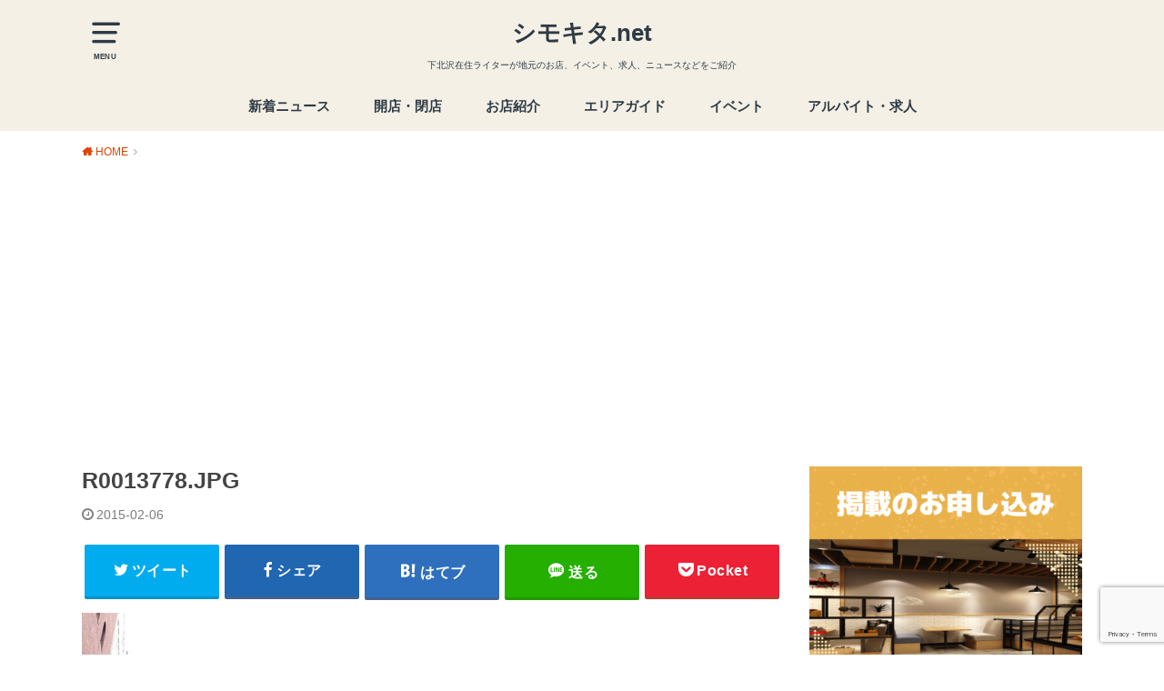

--- FILE ---
content_type: text/html; charset=UTF-8
request_url: https://shimokita.net/320/r0013778-jpg
body_size: 10424
content:
<!doctype html>
<html dir="ltr" lang="ja">

<head>

	<meta charset="utf-8">
	<meta http-equiv="X-UA-Compatible" content="IE=edge">
	<meta name="HandheldFriendly" content="True">
	<meta name="MobileOptimized" content="320">
	<meta name="viewport" content="width=device-width, initial-scale=1"/>
	<link rel="pingback" href="https://shimokita.net/xmlrpc.php"><title>R0013778.JPG | シモキタ.net</title>

		<!-- All in One SEO 4.9.3 - aioseo.com -->
	<meta name="robots" content="max-image-preview:large" />
	<meta name="author" content="シモキタ.net 編集部"/>
	<link rel="canonical" href="https://shimokita.net/320/r0013778-jpg" />
	<meta name="generator" content="All in One SEO (AIOSEO) 4.9.3" />
		<script type="application/ld+json" class="aioseo-schema">
			{"@context":"https:\/\/schema.org","@graph":[{"@type":"BreadcrumbList","@id":"https:\/\/shimokita.net\/320\/r0013778-jpg#breadcrumblist","itemListElement":[{"@type":"ListItem","@id":"https:\/\/shimokita.net#listItem","position":1,"name":"\u30db\u30fc\u30e0","item":"https:\/\/shimokita.net","nextItem":{"@type":"ListItem","@id":"https:\/\/shimokita.net\/320\/r0013778-jpg#listItem","name":"R0013778.JPG"}},{"@type":"ListItem","@id":"https:\/\/shimokita.net\/320\/r0013778-jpg#listItem","position":2,"name":"R0013778.JPG","previousItem":{"@type":"ListItem","@id":"https:\/\/shimokita.net#listItem","name":"\u30db\u30fc\u30e0"}}]},{"@type":"ItemPage","@id":"https:\/\/shimokita.net\/320\/r0013778-jpg#itempage","url":"https:\/\/shimokita.net\/320\/r0013778-jpg","name":"R0013778.JPG | \u30b7\u30e2\u30ad\u30bf.net","inLanguage":"ja","isPartOf":{"@id":"https:\/\/shimokita.net\/#website"},"breadcrumb":{"@id":"https:\/\/shimokita.net\/320\/r0013778-jpg#breadcrumblist"},"author":{"@id":"https:\/\/shimokita.net\/author\/shimokitazawa#author"},"creator":{"@id":"https:\/\/shimokita.net\/author\/shimokitazawa#author"},"datePublished":"2015-02-06T12:13:33+09:00","dateModified":"2015-02-06T12:13:33+09:00"},{"@type":"Organization","@id":"https:\/\/shimokita.net\/#organization","name":"\u30b7\u30e2\u30ad\u30bf\u30c9\u30c3\u30c8\u30cd\u30c3\u30c8","description":"\u4e0b\u5317\u6ca2\u5728\u4f4f\u30e9\u30a4\u30bf\u30fc\u304c\u5730\u5143\u306e\u304a\u5e97\u3001\u30a4\u30d9\u30f3\u30c8\u3001\u6c42\u4eba\u3001\u30cb\u30e5\u30fc\u30b9\u306a\u3069\u3092\u3054\u7d39\u4ecb","url":"https:\/\/shimokita.net\/"},{"@type":"Person","@id":"https:\/\/shimokita.net\/author\/shimokitazawa#author","url":"https:\/\/shimokita.net\/author\/shimokitazawa","name":"\u30b7\u30e2\u30ad\u30bf.net \u7de8\u96c6\u90e8","sameAs":["https:\/\/twitter.com\/shimokita_net"]},{"@type":"WebSite","@id":"https:\/\/shimokita.net\/#website","url":"https:\/\/shimokita.net\/","name":"\u30b7\u30e2\u30ad\u30bf\u30c9\u30c3\u30c8\u30cd\u30c3\u30c8","description":"\u4e0b\u5317\u6ca2\u5728\u4f4f\u30e9\u30a4\u30bf\u30fc\u304c\u5730\u5143\u306e\u304a\u5e97\u3001\u30a4\u30d9\u30f3\u30c8\u3001\u6c42\u4eba\u3001\u30cb\u30e5\u30fc\u30b9\u306a\u3069\u3092\u3054\u7d39\u4ecb","inLanguage":"ja","publisher":{"@id":"https:\/\/shimokita.net\/#organization"}}]}
		</script>
		<!-- All in One SEO -->

<link rel="alternate" type="application/rss+xml" title="シモキタ.net &raquo; フィード" href="https://shimokita.net/feed" />
<link rel="alternate" type="application/rss+xml" title="シモキタ.net &raquo; コメントフィード" href="https://shimokita.net/comments/feed" />
<script type="text/javascript">
window._wpemojiSettings = {"baseUrl":"https:\/\/s.w.org\/images\/core\/emoji\/14.0.0\/72x72\/","ext":".png","svgUrl":"https:\/\/s.w.org\/images\/core\/emoji\/14.0.0\/svg\/","svgExt":".svg","source":{"concatemoji":"https:\/\/shimokita.net\/wp-includes\/js\/wp-emoji-release.min.js?ver=6.1.9"}};
/*! This file is auto-generated */
!function(e,a,t){var n,r,o,i=a.createElement("canvas"),p=i.getContext&&i.getContext("2d");function s(e,t){var a=String.fromCharCode,e=(p.clearRect(0,0,i.width,i.height),p.fillText(a.apply(this,e),0,0),i.toDataURL());return p.clearRect(0,0,i.width,i.height),p.fillText(a.apply(this,t),0,0),e===i.toDataURL()}function c(e){var t=a.createElement("script");t.src=e,t.defer=t.type="text/javascript",a.getElementsByTagName("head")[0].appendChild(t)}for(o=Array("flag","emoji"),t.supports={everything:!0,everythingExceptFlag:!0},r=0;r<o.length;r++)t.supports[o[r]]=function(e){if(p&&p.fillText)switch(p.textBaseline="top",p.font="600 32px Arial",e){case"flag":return s([127987,65039,8205,9895,65039],[127987,65039,8203,9895,65039])?!1:!s([55356,56826,55356,56819],[55356,56826,8203,55356,56819])&&!s([55356,57332,56128,56423,56128,56418,56128,56421,56128,56430,56128,56423,56128,56447],[55356,57332,8203,56128,56423,8203,56128,56418,8203,56128,56421,8203,56128,56430,8203,56128,56423,8203,56128,56447]);case"emoji":return!s([129777,127995,8205,129778,127999],[129777,127995,8203,129778,127999])}return!1}(o[r]),t.supports.everything=t.supports.everything&&t.supports[o[r]],"flag"!==o[r]&&(t.supports.everythingExceptFlag=t.supports.everythingExceptFlag&&t.supports[o[r]]);t.supports.everythingExceptFlag=t.supports.everythingExceptFlag&&!t.supports.flag,t.DOMReady=!1,t.readyCallback=function(){t.DOMReady=!0},t.supports.everything||(n=function(){t.readyCallback()},a.addEventListener?(a.addEventListener("DOMContentLoaded",n,!1),e.addEventListener("load",n,!1)):(e.attachEvent("onload",n),a.attachEvent("onreadystatechange",function(){"complete"===a.readyState&&t.readyCallback()})),(e=t.source||{}).concatemoji?c(e.concatemoji):e.wpemoji&&e.twemoji&&(c(e.twemoji),c(e.wpemoji)))}(window,document,window._wpemojiSettings);
</script>
<style type="text/css">
img.wp-smiley,
img.emoji {
	display: inline !important;
	border: none !important;
	box-shadow: none !important;
	height: 1em !important;
	width: 1em !important;
	margin: 0 0.07em !important;
	vertical-align: -0.1em !important;
	background: none !important;
	padding: 0 !important;
}
</style>
	<link rel='stylesheet' id='wp-block-library-css' href='https://shimokita.net/wp-includes/css/dist/block-library/style.min.css' type='text/css' media='all' />
<style id='wp-block-library-inline-css' type='text/css'>
.has-text-align-justify{text-align:justify;}
</style>
<link rel='stylesheet' id='aioseo/css/src/vue/standalone/blocks/table-of-contents/global.scss-css' href='https://shimokita.net/wp-content/plugins/all-in-one-seo-pack/dist/Lite/assets/css/table-of-contents/global.e90f6d47.css?ver=4.9.3' type='text/css' media='all' />
<link rel='stylesheet' id='mediaelement-css' href='https://shimokita.net/wp-includes/js/mediaelement/mediaelementplayer-legacy.min.css?ver=4.2.17' type='text/css' media='all' />
<link rel='stylesheet' id='wp-mediaelement-css' href='https://shimokita.net/wp-includes/js/mediaelement/wp-mediaelement.min.css' type='text/css' media='all' />
<link rel='stylesheet' id='classic-theme-styles-css' href='https://shimokita.net/wp-includes/css/classic-themes.min.css?ver=1' type='text/css' media='all' />
<style id='global-styles-inline-css' type='text/css'>
body{--wp--preset--color--black: #000000;--wp--preset--color--cyan-bluish-gray: #abb8c3;--wp--preset--color--white: #ffffff;--wp--preset--color--pale-pink: #f78da7;--wp--preset--color--vivid-red: #cf2e2e;--wp--preset--color--luminous-vivid-orange: #ff6900;--wp--preset--color--luminous-vivid-amber: #fcb900;--wp--preset--color--light-green-cyan: #7bdcb5;--wp--preset--color--vivid-green-cyan: #00d084;--wp--preset--color--pale-cyan-blue: #8ed1fc;--wp--preset--color--vivid-cyan-blue: #0693e3;--wp--preset--color--vivid-purple: #9b51e0;--wp--preset--gradient--vivid-cyan-blue-to-vivid-purple: linear-gradient(135deg,rgba(6,147,227,1) 0%,rgb(155,81,224) 100%);--wp--preset--gradient--light-green-cyan-to-vivid-green-cyan: linear-gradient(135deg,rgb(122,220,180) 0%,rgb(0,208,130) 100%);--wp--preset--gradient--luminous-vivid-amber-to-luminous-vivid-orange: linear-gradient(135deg,rgba(252,185,0,1) 0%,rgba(255,105,0,1) 100%);--wp--preset--gradient--luminous-vivid-orange-to-vivid-red: linear-gradient(135deg,rgba(255,105,0,1) 0%,rgb(207,46,46) 100%);--wp--preset--gradient--very-light-gray-to-cyan-bluish-gray: linear-gradient(135deg,rgb(238,238,238) 0%,rgb(169,184,195) 100%);--wp--preset--gradient--cool-to-warm-spectrum: linear-gradient(135deg,rgb(74,234,220) 0%,rgb(151,120,209) 20%,rgb(207,42,186) 40%,rgb(238,44,130) 60%,rgb(251,105,98) 80%,rgb(254,248,76) 100%);--wp--preset--gradient--blush-light-purple: linear-gradient(135deg,rgb(255,206,236) 0%,rgb(152,150,240) 100%);--wp--preset--gradient--blush-bordeaux: linear-gradient(135deg,rgb(254,205,165) 0%,rgb(254,45,45) 50%,rgb(107,0,62) 100%);--wp--preset--gradient--luminous-dusk: linear-gradient(135deg,rgb(255,203,112) 0%,rgb(199,81,192) 50%,rgb(65,88,208) 100%);--wp--preset--gradient--pale-ocean: linear-gradient(135deg,rgb(255,245,203) 0%,rgb(182,227,212) 50%,rgb(51,167,181) 100%);--wp--preset--gradient--electric-grass: linear-gradient(135deg,rgb(202,248,128) 0%,rgb(113,206,126) 100%);--wp--preset--gradient--midnight: linear-gradient(135deg,rgb(2,3,129) 0%,rgb(40,116,252) 100%);--wp--preset--duotone--dark-grayscale: url('#wp-duotone-dark-grayscale');--wp--preset--duotone--grayscale: url('#wp-duotone-grayscale');--wp--preset--duotone--purple-yellow: url('#wp-duotone-purple-yellow');--wp--preset--duotone--blue-red: url('#wp-duotone-blue-red');--wp--preset--duotone--midnight: url('#wp-duotone-midnight');--wp--preset--duotone--magenta-yellow: url('#wp-duotone-magenta-yellow');--wp--preset--duotone--purple-green: url('#wp-duotone-purple-green');--wp--preset--duotone--blue-orange: url('#wp-duotone-blue-orange');--wp--preset--font-size--small: 13px;--wp--preset--font-size--medium: 20px;--wp--preset--font-size--large: 36px;--wp--preset--font-size--x-large: 42px;--wp--preset--spacing--20: 0.44rem;--wp--preset--spacing--30: 0.67rem;--wp--preset--spacing--40: 1rem;--wp--preset--spacing--50: 1.5rem;--wp--preset--spacing--60: 2.25rem;--wp--preset--spacing--70: 3.38rem;--wp--preset--spacing--80: 5.06rem;}:where(.is-layout-flex){gap: 0.5em;}body .is-layout-flow > .alignleft{float: left;margin-inline-start: 0;margin-inline-end: 2em;}body .is-layout-flow > .alignright{float: right;margin-inline-start: 2em;margin-inline-end: 0;}body .is-layout-flow > .aligncenter{margin-left: auto !important;margin-right: auto !important;}body .is-layout-constrained > .alignleft{float: left;margin-inline-start: 0;margin-inline-end: 2em;}body .is-layout-constrained > .alignright{float: right;margin-inline-start: 2em;margin-inline-end: 0;}body .is-layout-constrained > .aligncenter{margin-left: auto !important;margin-right: auto !important;}body .is-layout-constrained > :where(:not(.alignleft):not(.alignright):not(.alignfull)){max-width: var(--wp--style--global--content-size);margin-left: auto !important;margin-right: auto !important;}body .is-layout-constrained > .alignwide{max-width: var(--wp--style--global--wide-size);}body .is-layout-flex{display: flex;}body .is-layout-flex{flex-wrap: wrap;align-items: center;}body .is-layout-flex > *{margin: 0;}:where(.wp-block-columns.is-layout-flex){gap: 2em;}.has-black-color{color: var(--wp--preset--color--black) !important;}.has-cyan-bluish-gray-color{color: var(--wp--preset--color--cyan-bluish-gray) !important;}.has-white-color{color: var(--wp--preset--color--white) !important;}.has-pale-pink-color{color: var(--wp--preset--color--pale-pink) !important;}.has-vivid-red-color{color: var(--wp--preset--color--vivid-red) !important;}.has-luminous-vivid-orange-color{color: var(--wp--preset--color--luminous-vivid-orange) !important;}.has-luminous-vivid-amber-color{color: var(--wp--preset--color--luminous-vivid-amber) !important;}.has-light-green-cyan-color{color: var(--wp--preset--color--light-green-cyan) !important;}.has-vivid-green-cyan-color{color: var(--wp--preset--color--vivid-green-cyan) !important;}.has-pale-cyan-blue-color{color: var(--wp--preset--color--pale-cyan-blue) !important;}.has-vivid-cyan-blue-color{color: var(--wp--preset--color--vivid-cyan-blue) !important;}.has-vivid-purple-color{color: var(--wp--preset--color--vivid-purple) !important;}.has-black-background-color{background-color: var(--wp--preset--color--black) !important;}.has-cyan-bluish-gray-background-color{background-color: var(--wp--preset--color--cyan-bluish-gray) !important;}.has-white-background-color{background-color: var(--wp--preset--color--white) !important;}.has-pale-pink-background-color{background-color: var(--wp--preset--color--pale-pink) !important;}.has-vivid-red-background-color{background-color: var(--wp--preset--color--vivid-red) !important;}.has-luminous-vivid-orange-background-color{background-color: var(--wp--preset--color--luminous-vivid-orange) !important;}.has-luminous-vivid-amber-background-color{background-color: var(--wp--preset--color--luminous-vivid-amber) !important;}.has-light-green-cyan-background-color{background-color: var(--wp--preset--color--light-green-cyan) !important;}.has-vivid-green-cyan-background-color{background-color: var(--wp--preset--color--vivid-green-cyan) !important;}.has-pale-cyan-blue-background-color{background-color: var(--wp--preset--color--pale-cyan-blue) !important;}.has-vivid-cyan-blue-background-color{background-color: var(--wp--preset--color--vivid-cyan-blue) !important;}.has-vivid-purple-background-color{background-color: var(--wp--preset--color--vivid-purple) !important;}.has-black-border-color{border-color: var(--wp--preset--color--black) !important;}.has-cyan-bluish-gray-border-color{border-color: var(--wp--preset--color--cyan-bluish-gray) !important;}.has-white-border-color{border-color: var(--wp--preset--color--white) !important;}.has-pale-pink-border-color{border-color: var(--wp--preset--color--pale-pink) !important;}.has-vivid-red-border-color{border-color: var(--wp--preset--color--vivid-red) !important;}.has-luminous-vivid-orange-border-color{border-color: var(--wp--preset--color--luminous-vivid-orange) !important;}.has-luminous-vivid-amber-border-color{border-color: var(--wp--preset--color--luminous-vivid-amber) !important;}.has-light-green-cyan-border-color{border-color: var(--wp--preset--color--light-green-cyan) !important;}.has-vivid-green-cyan-border-color{border-color: var(--wp--preset--color--vivid-green-cyan) !important;}.has-pale-cyan-blue-border-color{border-color: var(--wp--preset--color--pale-cyan-blue) !important;}.has-vivid-cyan-blue-border-color{border-color: var(--wp--preset--color--vivid-cyan-blue) !important;}.has-vivid-purple-border-color{border-color: var(--wp--preset--color--vivid-purple) !important;}.has-vivid-cyan-blue-to-vivid-purple-gradient-background{background: var(--wp--preset--gradient--vivid-cyan-blue-to-vivid-purple) !important;}.has-light-green-cyan-to-vivid-green-cyan-gradient-background{background: var(--wp--preset--gradient--light-green-cyan-to-vivid-green-cyan) !important;}.has-luminous-vivid-amber-to-luminous-vivid-orange-gradient-background{background: var(--wp--preset--gradient--luminous-vivid-amber-to-luminous-vivid-orange) !important;}.has-luminous-vivid-orange-to-vivid-red-gradient-background{background: var(--wp--preset--gradient--luminous-vivid-orange-to-vivid-red) !important;}.has-very-light-gray-to-cyan-bluish-gray-gradient-background{background: var(--wp--preset--gradient--very-light-gray-to-cyan-bluish-gray) !important;}.has-cool-to-warm-spectrum-gradient-background{background: var(--wp--preset--gradient--cool-to-warm-spectrum) !important;}.has-blush-light-purple-gradient-background{background: var(--wp--preset--gradient--blush-light-purple) !important;}.has-blush-bordeaux-gradient-background{background: var(--wp--preset--gradient--blush-bordeaux) !important;}.has-luminous-dusk-gradient-background{background: var(--wp--preset--gradient--luminous-dusk) !important;}.has-pale-ocean-gradient-background{background: var(--wp--preset--gradient--pale-ocean) !important;}.has-electric-grass-gradient-background{background: var(--wp--preset--gradient--electric-grass) !important;}.has-midnight-gradient-background{background: var(--wp--preset--gradient--midnight) !important;}.has-small-font-size{font-size: var(--wp--preset--font-size--small) !important;}.has-medium-font-size{font-size: var(--wp--preset--font-size--medium) !important;}.has-large-font-size{font-size: var(--wp--preset--font-size--large) !important;}.has-x-large-font-size{font-size: var(--wp--preset--font-size--x-large) !important;}
.wp-block-navigation a:where(:not(.wp-element-button)){color: inherit;}
:where(.wp-block-columns.is-layout-flex){gap: 2em;}
.wp-block-pullquote{font-size: 1.5em;line-height: 1.6;}
</style>
<link rel='stylesheet' id='titan-adminbar-styles-css' href='https://shimokita.net/wp-content/plugins/anti-spam/assets/css/admin-bar.css?ver=7.3.5' type='text/css' media='all' />
<link rel='stylesheet' id='contact-form-7-css' href='https://shimokita.net/wp-content/plugins/contact-form-7/includes/css/styles.css?ver=5.7.7' type='text/css' media='all' />
<link rel='stylesheet' id='widgetopts-styles-css' href='https://shimokita.net/wp-content/plugins/widget-options/assets/css/widget-options.css' type='text/css' media='all' />
<link rel='stylesheet' id='style-css' href='https://shimokita.net/wp-content/themes/yswallow/style.min.css?ver=1.5.3' type='text/css' media='all' />
<link rel='stylesheet' id='swl_child-style-css' href='https://shimokita.net/wp-content/themes/yswallow_custom/style.css' type='text/css' media='all' />
<link rel='stylesheet' id='fontawesome-css' href='https://shimokita.net/wp-content/themes/yswallow/library/css/font-awesome.min.css' type='text/css' media='all' />
<link rel='stylesheet' id='jetpack_css-css' href='https://shimokita.net/wp-content/plugins/jetpack/css/jetpack.css?ver=11.1.4' type='text/css' media='all' />
<script type='text/javascript' src='https://shimokita.net/wp-includes/js/jquery/jquery.min.js?ver=3.6.1' id='jquery-core-js'></script>
<script type='text/javascript' src='https://shimokita.net/wp-includes/js/jquery/jquery-migrate.min.js?ver=3.3.2' id='jquery-migrate-js'></script>
<link rel="https://api.w.org/" href="https://shimokita.net/wp-json/" /><link rel="alternate" type="application/json" href="https://shimokita.net/wp-json/wp/v2/media/306" /><link rel="EditURI" type="application/rsd+xml" title="RSD" href="https://shimokita.net/xmlrpc.php?rsd" />
<link rel="wlwmanifest" type="application/wlwmanifest+xml" href="https://shimokita.net/wp-includes/wlwmanifest.xml" />
<meta name="generator" content="WordPress 6.1.9" />
<link rel='shortlink' href='https://shimokita.net/?p=306' />
<link rel="alternate" type="application/json+oembed" href="https://shimokita.net/wp-json/oembed/1.0/embed?url=https%3A%2F%2Fshimokita.net%2F320%2Fr0013778-jpg" />
<link rel="alternate" type="text/xml+oembed" href="https://shimokita.net/wp-json/oembed/1.0/embed?url=https%3A%2F%2Fshimokita.net%2F320%2Fr0013778-jpg&#038;format=xml" />
<!-- Favicon Rotator -->
<link rel="shortcut icon" href="https://shimokita.net/wp-content/uploads/2023/02/icons8-メニュー-material-sharp-32-16x16.png" />
<!-- End Favicon Rotator -->
<style>img#wpstats{display:none}</style>
	<script data-ad-client="ca-pub-0160029353061254" async src="https://pagead2.googlesyndication.com/pagead/js/adsbygoogle.js"></script><style type="text/css">
body, #breadcrumb li a::after{ color: #444444;}
a, #breadcrumb li a i, .authorbox .author_sns li a::before,.widget li a:after{ color: #de4307;}
a:hover{ color: #c92808;}
.article-footer .post-categories li a,.article-footer .tags a{ background: #de4307; border-color:#de4307;}
.article-footer .tags a{ color:#de4307; background: none;}
.article-footer .post-categories li a:hover,.article-footer .tags a:hover{ background:#c92808;  border-color:#c92808;}
input[type="text"],input[type="password"],input[type="datetime"],input[type="datetime-local"],input[type="date"],input[type="month"],input[type="time"],input[type="week"],input[type="number"],input[type="email"],input[type="url"],input[type="search"],input[type="tel"],input[type="color"],select,textarea,.field { background-color: #ffffff;}
#header{ color: #2e3a44; background: #f4f0e6;}
#logo a{ color: #2e3a44;}
@media only screen and (min-width: 768px) {
	#g_nav .nav > li::after{ background: #2e3a44;}
	#g_nav .nav li ul.sub-menu, #g_nav .nav li ul.children{ background: #2e3a44;color: #ffffff;}
	.archives-list .post-list a .eyecatch::after{ background: #de4307;}
}

.slick-prev:before, .slick-next:before, .accordionBtn, #submit, button, html input[type="button"], input[type="reset"], input[type="submit"], .pagination a:hover, .pagination a:focus,.page-links a:hover, .page-links a:focus { background-color: #de4307;}
.accordionBtn.active, #submit:hover, #submit:focus{ background-color: #c92808;}
.entry-content h2, .homeadd_wrap .widgettitle, .widgettitle, .eyecatch .cat-name, ul.wpp-list li a:before, .cat_postlist .catttl span::before, .cat_postlist .catttl span::after, .accordion::before{ background: #ceefe4; color: #2e3a44;}
.entry-content h3,.entry-content h4{ border-color: #ceefe4;}
.h_balloon .entry-content h2:after{ border-top-color: #ceefe4;}
.entry-content ol li:before{ background: #ceefe4; border-color: #ceefe4;  color: #2e3a44;}
.entry-content ol li ol li:before{ color: #ceefe4;}
.entry-content ul li:before{ color: #ceefe4;}
.entry-content blockquote::before,.entry-content blockquote::after{color: #ceefe4;}

.btn-wrap a{background: #de4307;border: 1px solid #de4307;}
.btn-wrap a:hover,.widget .btn-wrap:not(.simple) a:hover{color: #de4307;border-color: #de4307;}
.btn-wrap.simple a, .pagination a, .pagination span,.page-links a{border-color: #de4307; color: #de4307;}
.btn-wrap.simple a:hover, .pagination .current,.pagination .current:hover,.page-links ul > li > span{background-color: #de4307;}

#footer-top::before{background-color: #ceefe4;}
#footer,.cta-inner{background-color: #2e3a44; color: #ffffff;}

</style>
<script async src="https://www.googletagmanager.com/gtag/js?id=UA-63363924-1"></script>
<script>
  window.dataLayer = window.dataLayer || [];
  function gtag(){dataLayer.push(arguments);}
  gtag('js', new Date());

  gtag('config', 'UA-63363924-1');
</script></head>

<body class="attachment attachment-template-default single single-attachment postid-306 attachmentid-306 attachment-jpeg pd_normal h_default undo_on catlabelon pannavi_on">
	<svg xmlns="http://www.w3.org/2000/svg" viewBox="0 0 0 0" width="0" height="0" focusable="false" role="none" style="visibility: hidden; position: absolute; left: -9999px; overflow: hidden;" ><defs><filter id="wp-duotone-dark-grayscale"><feColorMatrix color-interpolation-filters="sRGB" type="matrix" values=" .299 .587 .114 0 0 .299 .587 .114 0 0 .299 .587 .114 0 0 .299 .587 .114 0 0 " /><feComponentTransfer color-interpolation-filters="sRGB" ><feFuncR type="table" tableValues="0 0.49803921568627" /><feFuncG type="table" tableValues="0 0.49803921568627" /><feFuncB type="table" tableValues="0 0.49803921568627" /><feFuncA type="table" tableValues="1 1" /></feComponentTransfer><feComposite in2="SourceGraphic" operator="in" /></filter></defs></svg><svg xmlns="http://www.w3.org/2000/svg" viewBox="0 0 0 0" width="0" height="0" focusable="false" role="none" style="visibility: hidden; position: absolute; left: -9999px; overflow: hidden;" ><defs><filter id="wp-duotone-grayscale"><feColorMatrix color-interpolation-filters="sRGB" type="matrix" values=" .299 .587 .114 0 0 .299 .587 .114 0 0 .299 .587 .114 0 0 .299 .587 .114 0 0 " /><feComponentTransfer color-interpolation-filters="sRGB" ><feFuncR type="table" tableValues="0 1" /><feFuncG type="table" tableValues="0 1" /><feFuncB type="table" tableValues="0 1" /><feFuncA type="table" tableValues="1 1" /></feComponentTransfer><feComposite in2="SourceGraphic" operator="in" /></filter></defs></svg><svg xmlns="http://www.w3.org/2000/svg" viewBox="0 0 0 0" width="0" height="0" focusable="false" role="none" style="visibility: hidden; position: absolute; left: -9999px; overflow: hidden;" ><defs><filter id="wp-duotone-purple-yellow"><feColorMatrix color-interpolation-filters="sRGB" type="matrix" values=" .299 .587 .114 0 0 .299 .587 .114 0 0 .299 .587 .114 0 0 .299 .587 .114 0 0 " /><feComponentTransfer color-interpolation-filters="sRGB" ><feFuncR type="table" tableValues="0.54901960784314 0.98823529411765" /><feFuncG type="table" tableValues="0 1" /><feFuncB type="table" tableValues="0.71764705882353 0.25490196078431" /><feFuncA type="table" tableValues="1 1" /></feComponentTransfer><feComposite in2="SourceGraphic" operator="in" /></filter></defs></svg><svg xmlns="http://www.w3.org/2000/svg" viewBox="0 0 0 0" width="0" height="0" focusable="false" role="none" style="visibility: hidden; position: absolute; left: -9999px; overflow: hidden;" ><defs><filter id="wp-duotone-blue-red"><feColorMatrix color-interpolation-filters="sRGB" type="matrix" values=" .299 .587 .114 0 0 .299 .587 .114 0 0 .299 .587 .114 0 0 .299 .587 .114 0 0 " /><feComponentTransfer color-interpolation-filters="sRGB" ><feFuncR type="table" tableValues="0 1" /><feFuncG type="table" tableValues="0 0.27843137254902" /><feFuncB type="table" tableValues="0.5921568627451 0.27843137254902" /><feFuncA type="table" tableValues="1 1" /></feComponentTransfer><feComposite in2="SourceGraphic" operator="in" /></filter></defs></svg><svg xmlns="http://www.w3.org/2000/svg" viewBox="0 0 0 0" width="0" height="0" focusable="false" role="none" style="visibility: hidden; position: absolute; left: -9999px; overflow: hidden;" ><defs><filter id="wp-duotone-midnight"><feColorMatrix color-interpolation-filters="sRGB" type="matrix" values=" .299 .587 .114 0 0 .299 .587 .114 0 0 .299 .587 .114 0 0 .299 .587 .114 0 0 " /><feComponentTransfer color-interpolation-filters="sRGB" ><feFuncR type="table" tableValues="0 0" /><feFuncG type="table" tableValues="0 0.64705882352941" /><feFuncB type="table" tableValues="0 1" /><feFuncA type="table" tableValues="1 1" /></feComponentTransfer><feComposite in2="SourceGraphic" operator="in" /></filter></defs></svg><svg xmlns="http://www.w3.org/2000/svg" viewBox="0 0 0 0" width="0" height="0" focusable="false" role="none" style="visibility: hidden; position: absolute; left: -9999px; overflow: hidden;" ><defs><filter id="wp-duotone-magenta-yellow"><feColorMatrix color-interpolation-filters="sRGB" type="matrix" values=" .299 .587 .114 0 0 .299 .587 .114 0 0 .299 .587 .114 0 0 .299 .587 .114 0 0 " /><feComponentTransfer color-interpolation-filters="sRGB" ><feFuncR type="table" tableValues="0.78039215686275 1" /><feFuncG type="table" tableValues="0 0.94901960784314" /><feFuncB type="table" tableValues="0.35294117647059 0.47058823529412" /><feFuncA type="table" tableValues="1 1" /></feComponentTransfer><feComposite in2="SourceGraphic" operator="in" /></filter></defs></svg><svg xmlns="http://www.w3.org/2000/svg" viewBox="0 0 0 0" width="0" height="0" focusable="false" role="none" style="visibility: hidden; position: absolute; left: -9999px; overflow: hidden;" ><defs><filter id="wp-duotone-purple-green"><feColorMatrix color-interpolation-filters="sRGB" type="matrix" values=" .299 .587 .114 0 0 .299 .587 .114 0 0 .299 .587 .114 0 0 .299 .587 .114 0 0 " /><feComponentTransfer color-interpolation-filters="sRGB" ><feFuncR type="table" tableValues="0.65098039215686 0.40392156862745" /><feFuncG type="table" tableValues="0 1" /><feFuncB type="table" tableValues="0.44705882352941 0.4" /><feFuncA type="table" tableValues="1 1" /></feComponentTransfer><feComposite in2="SourceGraphic" operator="in" /></filter></defs></svg><svg xmlns="http://www.w3.org/2000/svg" viewBox="0 0 0 0" width="0" height="0" focusable="false" role="none" style="visibility: hidden; position: absolute; left: -9999px; overflow: hidden;" ><defs><filter id="wp-duotone-blue-orange"><feColorMatrix color-interpolation-filters="sRGB" type="matrix" values=" .299 .587 .114 0 0 .299 .587 .114 0 0 .299 .587 .114 0 0 .299 .587 .114 0 0 " /><feComponentTransfer color-interpolation-filters="sRGB" ><feFuncR type="table" tableValues="0.098039215686275 1" /><feFuncG type="table" tableValues="0 0.66274509803922" /><feFuncB type="table" tableValues="0.84705882352941 0.41960784313725" /><feFuncA type="table" tableValues="1 1" /></feComponentTransfer><feComposite in2="SourceGraphic" operator="in" /></filter></defs></svg><div id="container">


<header id="header" class="header animated fadeIn">
<div id="inner-header" class="wrap cf">

<a href="#spnavi" data-remodal-target="spnavi" class="nav_btn"><span class="text">MENU</span></a><div class="remodal" data-remodal-id="spnavi" data-remodal-options="hashTracking:false"><button data-remodal-action="close" class="remodal-close"><span class="text gf">CLOSE</span></button><div id="nav_menu-4" class="widget widget_nav_menu"><div class="menu-%e3%83%8a%e3%83%93-container"><ul id="menu-%e3%83%8a%e3%83%93" class="menu"><li id="menu-item-1072" class="menu-item menu-item-type-custom menu-item-object-custom menu-item-home menu-item-1072"><a href="http://shimokita.net/">新着ニュース</a></li>
<li id="menu-item-880" class="menu-item menu-item-type-taxonomy menu-item-object-category menu-item-880"><a href="https://shimokita.net/category/openclose">開店・閉店</a></li>
<li id="menu-item-641" class="menu-item menu-item-type-taxonomy menu-item-object-category menu-item-641"><a href="https://shimokita.net/category/shops">お店紹介</a></li>
<li id="menu-item-1071" class="menu-item menu-item-type-taxonomy menu-item-object-category menu-item-1071"><a href="https://shimokita.net/category/area">エリアガイド</a></li>
<li id="menu-item-643" class="menu-item menu-item-type-taxonomy menu-item-object-category menu-item-643"><a href="https://shimokita.net/category/event">イベント</a></li>
<li id="menu-item-879" class="menu-item menu-item-type-taxonomy menu-item-object-category menu-item-879"><a href="https://shimokita.net/category/recruit">アルバイト・求人</a></li>
</ul></div></div><button data-remodal-action="close" class="remodal-close"><span class="text gf">CLOSE</span></button></div><div id="logo" class="fs_s sitedes_on"><p class="h1 text"><a href="https://shimokita.net">シモキタ.net</a></p><p class="site_description">下北沢在住ライターが地元のお店、イベント、求人、ニュースなどをご紹介</p></div><div id="g_nav" class="g_nav-sp animated anidelayS fadeIn"><nav class="menu-sp cf"><ul id="menu-%e3%83%8a%e3%83%93-1" class="nav top-nav cf"><li class="menu-item menu-item-type-custom menu-item-object-custom menu-item-home menu-item-1072"><a href="http://shimokita.net/">新着ニュース</a></li>
<li class="menu-item menu-item-type-taxonomy menu-item-object-category menu-item-880"><a href="https://shimokita.net/category/openclose">開店・閉店</a></li>
<li class="menu-item menu-item-type-taxonomy menu-item-object-category menu-item-641"><a href="https://shimokita.net/category/shops">お店紹介</a></li>
<li class="menu-item menu-item-type-taxonomy menu-item-object-category menu-item-1071"><a href="https://shimokita.net/category/area">エリアガイド</a></li>
<li class="menu-item menu-item-type-taxonomy menu-item-object-category menu-item-643"><a href="https://shimokita.net/category/event">イベント</a></li>
<li class="menu-item menu-item-type-taxonomy menu-item-object-category menu-item-879"><a href="https://shimokita.net/category/recruit">アルバイト・求人</a></li>
</ul></nav></div>
</div>
</header>





<div id="breadcrumb" class="breadcrumb animated fadeIn cf"><div class="wrap"><ul class="breadcrumb__ul" itemscope itemtype="http://schema.org/BreadcrumbList"><li class="breadcrumb__li bc_homelink" itemprop="itemListElement" itemscope itemtype="http://schema.org/ListItem"><a class="breadcrumb__link" itemprop="item" href="https://shimokita.net/"><span itemprop="name"> HOME</span></a><meta itemprop="position" content="1" /></li><li class="breadcrumb__li bc_posttitle" itemprop="itemListElement" itemscope itemtype="http://schema.org/ListItem"><span itemprop="name">R0013778.JPG</span><meta itemprop="position" content="3" /></li></ul></div></div>

<div id="content">
<div id="inner-content" class="wrap cf">

<div class="main-wrap">
<main id="main" class="animated anidelayS fadeIn" role="main">

<article id="post-306" class="post-306 attachment type-attachment status-inherit hentry article cf" role="article">
<header class="article-header entry-header">
<div class="inner">
<h1 class="entry-title single-title" itemprop="headline" rel="bookmark">R0013778.JPG</h1>

<div class="byline entry-meta vcard cf">

<time class="time__date date gf entry-date updated" datetime="2015-02-06">2015-02-06</time>
</div>


</div>
</header>


<div class="share short">
<div class="sns">
<ul class="cf">

<li class="twitter"> 
<a target="blank" href="//twitter.com/intent/tweet?url=https%3A%2F%2Fshimokita.net%2F320%2Fr0013778-jpg&text=R0013778.JPG&tw_p=tweetbutton" onclick="window.open(this.href, 'tweetwindow', 'width=550, height=450,personalbar=0,toolbar=0,scrollbars=1,resizable=1'); return false;"><span class="text">ツイート</span><span class="count"></span></a>
</li>

<li class="facebook">
<a href="//www.facebook.com/sharer.php?src=bm&u=https%3A%2F%2Fshimokita.net%2F320%2Fr0013778-jpg&t=R0013778.JPG" onclick="javascript:window.open(this.href, '', 'menubar=no,toolbar=no,resizable=yes,scrollbars=yes,height=300,width=600');return false;"><span class="text">シェア</span><span class="count"></span></a>
</li>

<li class="hatebu">       
<a href="//b.hatena.ne.jp/add?mode=confirm&url=https://shimokita.net/320/r0013778-jpg&title=R0013778.JPG" onclick="window.open(this.href, 'HBwindow', 'width=600, height=400, menubar=no, toolbar=no, scrollbars=yes'); return false;" target="_blank"><span class="text">はてブ</span><span class="count"></span></a>
</li>

<li class="line">
<a href="//line.me/R/msg/text/?R0013778.JPG%0Ahttps%3A%2F%2Fshimokita.net%2F320%2Fr0013778-jpg" target="_blank"><span class="text">送る</span></a>
</li>

<li class="pocket">
<a href="//getpocket.com/edit?url=https://shimokita.net/320/r0013778-jpg&title=R0013778.JPG" onclick="window.open(this.href, 'FBwindow', 'width=550, height=350, menubar=no, toolbar=no, scrollbars=yes'); return false;"><span class="text">Pocket</span><span class="count"></span></a></li>

</ul>
</div> 
</div>



<section class="entry-content cf">


<p class="attachment"><a href='https://shimokita.net/wp-content/uploads/2015/02/R0013778.jpg'><img width="300" height="225" src="https://shimokita.net/wp-content/uploads/2015/02/R0013778-300x225.jpg" class="attachment-medium size-medium" alt="" decoding="async" loading="lazy" srcset="https://shimokita.net/wp-content/uploads/2015/02/R0013778-300x225.jpg 300w, https://shimokita.net/wp-content/uploads/2015/02/R0013778.jpg 600w" sizes="(max-width: 300px) 100vw, 300px" /></a></p>


</section>



</article>

</main>
</div>

<div class="side-wrap">
<div id="sidebar" class="sidebar cf animated fadeIn" role="complementary">
	<div id="custom_html-21" class="widget_text widget widget_custom_html"><div class="textwidget custom-html-widget"><a href="/keisai"><img src="https://shimokita.net/wp-content/uploads/2023/10/無題-e1696343939614.png" alt="掲載" /></a></div></div><div id="search-2" class="widget widget_search"><form role="search" method="get" id="searchform" class="searchform cf" action="https://shimokita.net/" >
		<input type="search" placeholder="キーワードを入力" value="" name="s" id="s" />
		<button type="submit" id="searchsubmit"></button>
		</form></div><div id="nav_menu-5" class="widget widget_nav_menu"><h4 class="widgettitle"><span>まとめ記事</span></h4><div class="menu-%e3%81%be%e3%81%a8%e3%82%81%e8%a8%98%e4%ba%8b%e4%b8%80%e8%a6%a7-container"><ul id="menu-%e3%81%be%e3%81%a8%e3%82%81%e8%a8%98%e4%ba%8b%e4%b8%80%e8%a6%a7" class="menu"><li id="menu-item-2607" class="menu-item menu-item-type-post_type menu-item-object-post menu-item-2607"><a href="https://shimokita.net/1500">下北沢のスポーツジム4社を比較してみた</a></li>
<li id="menu-item-2606" class="menu-item menu-item-type-post_type menu-item-object-post menu-item-2606"><a href="https://shimokita.net/1220">下北沢で料金が一番安いホットヨガは？</a></li>
</ul></div></div><div id="categories-2" class="widget widget_categories"><h4 class="widgettitle"><span>カテゴリー</span></h4>
			<ul>
					<li class="cat-item cat-item-95"><a href="https://shimokita.net/category/recruit">アルバイト・求人 <span class="countpost">48</span></a>
</li>
	<li class="cat-item cat-item-39"><a href="https://shimokita.net/category/event">イベント <span class="countpost">57</span></a>
</li>
	<li class="cat-item cat-item-3"><a href="https://shimokita.net/category/area">エリアガイド <span class="countpost">40</span></a>
</li>
	<li class="cat-item cat-item-1"><a href="https://shimokita.net/category/shops">お店紹介 <span class="countpost">272</span></a>
</li>
	<li class="cat-item cat-item-145"><a href="https://shimokita.net/category/editors">編集部より <span class="countpost">2</span></a>
</li>
	<li class="cat-item cat-item-96"><a href="https://shimokita.net/category/openclose">開店・閉店 <span class="countpost">38</span></a>
</li>
			</ul>

			</div><div id="archives-2" class="widget widget_archive"><h4 class="widgettitle"><span>月別一覧</span></h4>		<label class="screen-reader-text" for="archives-dropdown-2">月別一覧</label>
		<select id="archives-dropdown-2" name="archive-dropdown">
			
			<option value="">月を選択</option>
				<option value='https://shimokita.net/date/2023/11'> 2023年11月 &nbsp;(2)</option>
	<option value='https://shimokita.net/date/2023/10'> 2023年10月 &nbsp;(1)</option>
	<option value='https://shimokita.net/date/2023/07'> 2023年7月 &nbsp;(1)</option>
	<option value='https://shimokita.net/date/2023/06'> 2023年6月 &nbsp;(30)</option>
	<option value='https://shimokita.net/date/2023/05'> 2023年5月 &nbsp;(31)</option>
	<option value='https://shimokita.net/date/2023/04'> 2023年4月 &nbsp;(30)</option>
	<option value='https://shimokita.net/date/2023/03'> 2023年3月 &nbsp;(31)</option>
	<option value='https://shimokita.net/date/2023/02'> 2023年2月 &nbsp;(28)</option>
	<option value='https://shimokita.net/date/2023/01'> 2023年1月 &nbsp;(31)</option>
	<option value='https://shimokita.net/date/2022/12'> 2022年12月 &nbsp;(31)</option>
	<option value='https://shimokita.net/date/2022/11'> 2022年11月 &nbsp;(30)</option>
	<option value='https://shimokita.net/date/2022/10'> 2022年10月 &nbsp;(31)</option>
	<option value='https://shimokita.net/date/2022/09'> 2022年9月 &nbsp;(30)</option>
	<option value='https://shimokita.net/date/2022/08'> 2022年8月 &nbsp;(9)</option>
	<option value='https://shimokita.net/date/2022/07'> 2022年7月 &nbsp;(19)</option>
	<option value='https://shimokita.net/date/2022/06'> 2022年6月 &nbsp;(1)</option>
	<option value='https://shimokita.net/date/2018/10'> 2018年10月 &nbsp;(1)</option>
	<option value='https://shimokita.net/date/2018/06'> 2018年6月 &nbsp;(3)</option>
	<option value='https://shimokita.net/date/2017/02'> 2017年2月 &nbsp;(2)</option>
	<option value='https://shimokita.net/date/2017/01'> 2017年1月 &nbsp;(1)</option>
	<option value='https://shimokita.net/date/2016/12'> 2016年12月 &nbsp;(1)</option>
	<option value='https://shimokita.net/date/2016/11'> 2016年11月 &nbsp;(1)</option>
	<option value='https://shimokita.net/date/2016/08'> 2016年8月 &nbsp;(4)</option>
	<option value='https://shimokita.net/date/2016/06'> 2016年6月 &nbsp;(6)</option>
	<option value='https://shimokita.net/date/2016/05'> 2016年5月 &nbsp;(4)</option>
	<option value='https://shimokita.net/date/2016/04'> 2016年4月 &nbsp;(1)</option>
	<option value='https://shimokita.net/date/2016/03'> 2016年3月 &nbsp;(1)</option>
	<option value='https://shimokita.net/date/2016/02'> 2016年2月 &nbsp;(3)</option>
	<option value='https://shimokita.net/date/2016/01'> 2016年1月 &nbsp;(3)</option>
	<option value='https://shimokita.net/date/2015/12'> 2015年12月 &nbsp;(4)</option>
	<option value='https://shimokita.net/date/2015/11'> 2015年11月 &nbsp;(6)</option>
	<option value='https://shimokita.net/date/2015/10'> 2015年10月 &nbsp;(9)</option>
	<option value='https://shimokita.net/date/2015/09'> 2015年9月 &nbsp;(2)</option>
	<option value='https://shimokita.net/date/2015/08'> 2015年8月 &nbsp;(9)</option>
	<option value='https://shimokita.net/date/2015/07'> 2015年7月 &nbsp;(5)</option>
	<option value='https://shimokita.net/date/2015/06'> 2015年6月 &nbsp;(3)</option>
	<option value='https://shimokita.net/date/2015/05'> 2015年5月 &nbsp;(5)</option>
	<option value='https://shimokita.net/date/2015/04'> 2015年4月 &nbsp;(5)</option>
	<option value='https://shimokita.net/date/2015/03'> 2015年3月 &nbsp;(2)</option>
	<option value='https://shimokita.net/date/2015/02'> 2015年2月 &nbsp;(6)</option>
	<option value='https://shimokita.net/date/2015/01'> 2015年1月 &nbsp;(9)</option>
	<option value='https://shimokita.net/date/2014/12'> 2014年12月 &nbsp;(6)</option>

		</select>

<script type="text/javascript">
/* <![CDATA[ */
(function() {
	var dropdown = document.getElementById( "archives-dropdown-2" );
	function onSelectChange() {
		if ( dropdown.options[ dropdown.selectedIndex ].value !== '' ) {
			document.location.href = this.options[ this.selectedIndex ].value;
		}
	}
	dropdown.onchange = onSelectChange;
})();
/* ]]> */
</script>
			</div></div>
</div>

</div>
</div>
<div id="footer-top" class="footer-top wow animated fadeIn">
	<div class="wrap cf">
		<div class="inner">
						
	
		</div>
	</div>
</div>

<footer id="footer" class="footer wow animated fadeIn" role="contentinfo">

	<div id="inner-footer" class="inner wrap cf">
		<nav role="navigation">
			<div class="footer-links cf"><ul id="menu-footer" class="footer-nav cf"><li id="menu-item-1190" class="menu-item menu-item-type-post_type menu-item-object-page menu-item-1190"><a href="https://shimokita.net/sitemap">サイトマップ</a></li>
<li id="menu-item-2598" class="menu-item menu-item-type-post_type menu-item-object-page menu-item-2598"><a href="https://shimokita.net/policy">プライバシーポリシー</a></li>
<li id="menu-item-1550" class="menu-item menu-item-type-post_type menu-item-object-page menu-item-1550"><a href="https://shimokita.net/writer">ライター募集</a></li>
<li id="menu-item-1449" class="menu-item menu-item-type-post_type menu-item-object-page menu-item-1449"><a href="https://shimokita.net/contact">お問い合わせ</a></li>
<li id="menu-item-3045" class="menu-item menu-item-type-custom menu-item-object-custom menu-item-3045"><a href="https://plaincode.jp/">運営会社</a></li>
</ul></div>		</nav>
		<p class="source-org copyright">&copy;Copyright2026 <a href="https://shimokita.net" rel="nofollow">シモキタ.net</a>.All Rights Reserved.</p>
	</div>
</footer>
</div>
<div id="page-top">
	<a href="#header" class="pt-button" title="ページトップへ"></a>
</div><script type='text/javascript' src='https://shimokita.net/wp-content/plugins/contact-form-7/includes/swv/js/index.js?ver=5.7.7' id='swv-js'></script>
<script type='text/javascript' id='contact-form-7-js-extra'>
/* <![CDATA[ */
var wpcf7 = {"api":{"root":"https:\/\/shimokita.net\/wp-json\/","namespace":"contact-form-7\/v1"}};
/* ]]> */
</script>
<script type='text/javascript' src='https://shimokita.net/wp-content/plugins/contact-form-7/includes/js/index.js?ver=5.7.7' id='contact-form-7-js'></script>
<script type='text/javascript' src='https://shimokita.net/wp-content/themes/yswallow/library/js/remodal.js?ver=1.0.0' id='remodal-js'></script>
<script type='text/javascript' src='https://shimokita.net/wp-content/themes/yswallow/library/js/scripts.js' id='main-js-js'></script>
<script type='text/javascript' src='https://shimokita.net/wp-content/themes/yswallow/library/js/modernizr.custom.min.js?ver=2.5.3' id='css-modernizr-js'></script>
<script type='text/javascript' src='https://www.google.com/recaptcha/api.js?render=6Ldsj-cgAAAAAD4336niHqVwoKJ3e9gw0fIxeJoz&#038;ver=3.0' id='google-recaptcha-js'></script>
<script type='text/javascript' src='https://shimokita.net/wp-includes/js/dist/vendor/regenerator-runtime.min.js?ver=0.13.9' id='regenerator-runtime-js'></script>
<script type='text/javascript' src='https://shimokita.net/wp-includes/js/dist/vendor/wp-polyfill.min.js?ver=3.15.0' id='wp-polyfill-js'></script>
<script type='text/javascript' id='wpcf7-recaptcha-js-extra'>
/* <![CDATA[ */
var wpcf7_recaptcha = {"sitekey":"6Ldsj-cgAAAAAD4336niHqVwoKJ3e9gw0fIxeJoz","actions":{"homepage":"homepage","contactform":"contactform"}};
/* ]]> */
</script>
<script type='text/javascript' src='https://shimokita.net/wp-content/plugins/contact-form-7/modules/recaptcha/index.js?ver=5.7.7' id='wpcf7-recaptcha-js'></script>
<script src='https://stats.wp.com/e-202604.js' defer></script>
<script>
	_stq = window._stq || [];
	_stq.push([ 'view', {v:'ext',j:'1:11.1.4',blog:'82984533',post:'306',tz:'9',srv:'shimokita.net'} ]);
	_stq.push([ 'clickTrackerInit', '82984533', '306' ]);
</script>
</body>
</html>

--- FILE ---
content_type: text/html; charset=utf-8
request_url: https://www.google.com/recaptcha/api2/anchor?ar=1&k=6Ldsj-cgAAAAAD4336niHqVwoKJ3e9gw0fIxeJoz&co=aHR0cHM6Ly9zaGltb2tpdGEubmV0OjQ0Mw..&hl=en&v=PoyoqOPhxBO7pBk68S4YbpHZ&size=invisible&anchor-ms=20000&execute-ms=30000&cb=e1ympup8eaq0
body_size: 48602
content:
<!DOCTYPE HTML><html dir="ltr" lang="en"><head><meta http-equiv="Content-Type" content="text/html; charset=UTF-8">
<meta http-equiv="X-UA-Compatible" content="IE=edge">
<title>reCAPTCHA</title>
<style type="text/css">
/* cyrillic-ext */
@font-face {
  font-family: 'Roboto';
  font-style: normal;
  font-weight: 400;
  font-stretch: 100%;
  src: url(//fonts.gstatic.com/s/roboto/v48/KFO7CnqEu92Fr1ME7kSn66aGLdTylUAMa3GUBHMdazTgWw.woff2) format('woff2');
  unicode-range: U+0460-052F, U+1C80-1C8A, U+20B4, U+2DE0-2DFF, U+A640-A69F, U+FE2E-FE2F;
}
/* cyrillic */
@font-face {
  font-family: 'Roboto';
  font-style: normal;
  font-weight: 400;
  font-stretch: 100%;
  src: url(//fonts.gstatic.com/s/roboto/v48/KFO7CnqEu92Fr1ME7kSn66aGLdTylUAMa3iUBHMdazTgWw.woff2) format('woff2');
  unicode-range: U+0301, U+0400-045F, U+0490-0491, U+04B0-04B1, U+2116;
}
/* greek-ext */
@font-face {
  font-family: 'Roboto';
  font-style: normal;
  font-weight: 400;
  font-stretch: 100%;
  src: url(//fonts.gstatic.com/s/roboto/v48/KFO7CnqEu92Fr1ME7kSn66aGLdTylUAMa3CUBHMdazTgWw.woff2) format('woff2');
  unicode-range: U+1F00-1FFF;
}
/* greek */
@font-face {
  font-family: 'Roboto';
  font-style: normal;
  font-weight: 400;
  font-stretch: 100%;
  src: url(//fonts.gstatic.com/s/roboto/v48/KFO7CnqEu92Fr1ME7kSn66aGLdTylUAMa3-UBHMdazTgWw.woff2) format('woff2');
  unicode-range: U+0370-0377, U+037A-037F, U+0384-038A, U+038C, U+038E-03A1, U+03A3-03FF;
}
/* math */
@font-face {
  font-family: 'Roboto';
  font-style: normal;
  font-weight: 400;
  font-stretch: 100%;
  src: url(//fonts.gstatic.com/s/roboto/v48/KFO7CnqEu92Fr1ME7kSn66aGLdTylUAMawCUBHMdazTgWw.woff2) format('woff2');
  unicode-range: U+0302-0303, U+0305, U+0307-0308, U+0310, U+0312, U+0315, U+031A, U+0326-0327, U+032C, U+032F-0330, U+0332-0333, U+0338, U+033A, U+0346, U+034D, U+0391-03A1, U+03A3-03A9, U+03B1-03C9, U+03D1, U+03D5-03D6, U+03F0-03F1, U+03F4-03F5, U+2016-2017, U+2034-2038, U+203C, U+2040, U+2043, U+2047, U+2050, U+2057, U+205F, U+2070-2071, U+2074-208E, U+2090-209C, U+20D0-20DC, U+20E1, U+20E5-20EF, U+2100-2112, U+2114-2115, U+2117-2121, U+2123-214F, U+2190, U+2192, U+2194-21AE, U+21B0-21E5, U+21F1-21F2, U+21F4-2211, U+2213-2214, U+2216-22FF, U+2308-230B, U+2310, U+2319, U+231C-2321, U+2336-237A, U+237C, U+2395, U+239B-23B7, U+23D0, U+23DC-23E1, U+2474-2475, U+25AF, U+25B3, U+25B7, U+25BD, U+25C1, U+25CA, U+25CC, U+25FB, U+266D-266F, U+27C0-27FF, U+2900-2AFF, U+2B0E-2B11, U+2B30-2B4C, U+2BFE, U+3030, U+FF5B, U+FF5D, U+1D400-1D7FF, U+1EE00-1EEFF;
}
/* symbols */
@font-face {
  font-family: 'Roboto';
  font-style: normal;
  font-weight: 400;
  font-stretch: 100%;
  src: url(//fonts.gstatic.com/s/roboto/v48/KFO7CnqEu92Fr1ME7kSn66aGLdTylUAMaxKUBHMdazTgWw.woff2) format('woff2');
  unicode-range: U+0001-000C, U+000E-001F, U+007F-009F, U+20DD-20E0, U+20E2-20E4, U+2150-218F, U+2190, U+2192, U+2194-2199, U+21AF, U+21E6-21F0, U+21F3, U+2218-2219, U+2299, U+22C4-22C6, U+2300-243F, U+2440-244A, U+2460-24FF, U+25A0-27BF, U+2800-28FF, U+2921-2922, U+2981, U+29BF, U+29EB, U+2B00-2BFF, U+4DC0-4DFF, U+FFF9-FFFB, U+10140-1018E, U+10190-1019C, U+101A0, U+101D0-101FD, U+102E0-102FB, U+10E60-10E7E, U+1D2C0-1D2D3, U+1D2E0-1D37F, U+1F000-1F0FF, U+1F100-1F1AD, U+1F1E6-1F1FF, U+1F30D-1F30F, U+1F315, U+1F31C, U+1F31E, U+1F320-1F32C, U+1F336, U+1F378, U+1F37D, U+1F382, U+1F393-1F39F, U+1F3A7-1F3A8, U+1F3AC-1F3AF, U+1F3C2, U+1F3C4-1F3C6, U+1F3CA-1F3CE, U+1F3D4-1F3E0, U+1F3ED, U+1F3F1-1F3F3, U+1F3F5-1F3F7, U+1F408, U+1F415, U+1F41F, U+1F426, U+1F43F, U+1F441-1F442, U+1F444, U+1F446-1F449, U+1F44C-1F44E, U+1F453, U+1F46A, U+1F47D, U+1F4A3, U+1F4B0, U+1F4B3, U+1F4B9, U+1F4BB, U+1F4BF, U+1F4C8-1F4CB, U+1F4D6, U+1F4DA, U+1F4DF, U+1F4E3-1F4E6, U+1F4EA-1F4ED, U+1F4F7, U+1F4F9-1F4FB, U+1F4FD-1F4FE, U+1F503, U+1F507-1F50B, U+1F50D, U+1F512-1F513, U+1F53E-1F54A, U+1F54F-1F5FA, U+1F610, U+1F650-1F67F, U+1F687, U+1F68D, U+1F691, U+1F694, U+1F698, U+1F6AD, U+1F6B2, U+1F6B9-1F6BA, U+1F6BC, U+1F6C6-1F6CF, U+1F6D3-1F6D7, U+1F6E0-1F6EA, U+1F6F0-1F6F3, U+1F6F7-1F6FC, U+1F700-1F7FF, U+1F800-1F80B, U+1F810-1F847, U+1F850-1F859, U+1F860-1F887, U+1F890-1F8AD, U+1F8B0-1F8BB, U+1F8C0-1F8C1, U+1F900-1F90B, U+1F93B, U+1F946, U+1F984, U+1F996, U+1F9E9, U+1FA00-1FA6F, U+1FA70-1FA7C, U+1FA80-1FA89, U+1FA8F-1FAC6, U+1FACE-1FADC, U+1FADF-1FAE9, U+1FAF0-1FAF8, U+1FB00-1FBFF;
}
/* vietnamese */
@font-face {
  font-family: 'Roboto';
  font-style: normal;
  font-weight: 400;
  font-stretch: 100%;
  src: url(//fonts.gstatic.com/s/roboto/v48/KFO7CnqEu92Fr1ME7kSn66aGLdTylUAMa3OUBHMdazTgWw.woff2) format('woff2');
  unicode-range: U+0102-0103, U+0110-0111, U+0128-0129, U+0168-0169, U+01A0-01A1, U+01AF-01B0, U+0300-0301, U+0303-0304, U+0308-0309, U+0323, U+0329, U+1EA0-1EF9, U+20AB;
}
/* latin-ext */
@font-face {
  font-family: 'Roboto';
  font-style: normal;
  font-weight: 400;
  font-stretch: 100%;
  src: url(//fonts.gstatic.com/s/roboto/v48/KFO7CnqEu92Fr1ME7kSn66aGLdTylUAMa3KUBHMdazTgWw.woff2) format('woff2');
  unicode-range: U+0100-02BA, U+02BD-02C5, U+02C7-02CC, U+02CE-02D7, U+02DD-02FF, U+0304, U+0308, U+0329, U+1D00-1DBF, U+1E00-1E9F, U+1EF2-1EFF, U+2020, U+20A0-20AB, U+20AD-20C0, U+2113, U+2C60-2C7F, U+A720-A7FF;
}
/* latin */
@font-face {
  font-family: 'Roboto';
  font-style: normal;
  font-weight: 400;
  font-stretch: 100%;
  src: url(//fonts.gstatic.com/s/roboto/v48/KFO7CnqEu92Fr1ME7kSn66aGLdTylUAMa3yUBHMdazQ.woff2) format('woff2');
  unicode-range: U+0000-00FF, U+0131, U+0152-0153, U+02BB-02BC, U+02C6, U+02DA, U+02DC, U+0304, U+0308, U+0329, U+2000-206F, U+20AC, U+2122, U+2191, U+2193, U+2212, U+2215, U+FEFF, U+FFFD;
}
/* cyrillic-ext */
@font-face {
  font-family: 'Roboto';
  font-style: normal;
  font-weight: 500;
  font-stretch: 100%;
  src: url(//fonts.gstatic.com/s/roboto/v48/KFO7CnqEu92Fr1ME7kSn66aGLdTylUAMa3GUBHMdazTgWw.woff2) format('woff2');
  unicode-range: U+0460-052F, U+1C80-1C8A, U+20B4, U+2DE0-2DFF, U+A640-A69F, U+FE2E-FE2F;
}
/* cyrillic */
@font-face {
  font-family: 'Roboto';
  font-style: normal;
  font-weight: 500;
  font-stretch: 100%;
  src: url(//fonts.gstatic.com/s/roboto/v48/KFO7CnqEu92Fr1ME7kSn66aGLdTylUAMa3iUBHMdazTgWw.woff2) format('woff2');
  unicode-range: U+0301, U+0400-045F, U+0490-0491, U+04B0-04B1, U+2116;
}
/* greek-ext */
@font-face {
  font-family: 'Roboto';
  font-style: normal;
  font-weight: 500;
  font-stretch: 100%;
  src: url(//fonts.gstatic.com/s/roboto/v48/KFO7CnqEu92Fr1ME7kSn66aGLdTylUAMa3CUBHMdazTgWw.woff2) format('woff2');
  unicode-range: U+1F00-1FFF;
}
/* greek */
@font-face {
  font-family: 'Roboto';
  font-style: normal;
  font-weight: 500;
  font-stretch: 100%;
  src: url(//fonts.gstatic.com/s/roboto/v48/KFO7CnqEu92Fr1ME7kSn66aGLdTylUAMa3-UBHMdazTgWw.woff2) format('woff2');
  unicode-range: U+0370-0377, U+037A-037F, U+0384-038A, U+038C, U+038E-03A1, U+03A3-03FF;
}
/* math */
@font-face {
  font-family: 'Roboto';
  font-style: normal;
  font-weight: 500;
  font-stretch: 100%;
  src: url(//fonts.gstatic.com/s/roboto/v48/KFO7CnqEu92Fr1ME7kSn66aGLdTylUAMawCUBHMdazTgWw.woff2) format('woff2');
  unicode-range: U+0302-0303, U+0305, U+0307-0308, U+0310, U+0312, U+0315, U+031A, U+0326-0327, U+032C, U+032F-0330, U+0332-0333, U+0338, U+033A, U+0346, U+034D, U+0391-03A1, U+03A3-03A9, U+03B1-03C9, U+03D1, U+03D5-03D6, U+03F0-03F1, U+03F4-03F5, U+2016-2017, U+2034-2038, U+203C, U+2040, U+2043, U+2047, U+2050, U+2057, U+205F, U+2070-2071, U+2074-208E, U+2090-209C, U+20D0-20DC, U+20E1, U+20E5-20EF, U+2100-2112, U+2114-2115, U+2117-2121, U+2123-214F, U+2190, U+2192, U+2194-21AE, U+21B0-21E5, U+21F1-21F2, U+21F4-2211, U+2213-2214, U+2216-22FF, U+2308-230B, U+2310, U+2319, U+231C-2321, U+2336-237A, U+237C, U+2395, U+239B-23B7, U+23D0, U+23DC-23E1, U+2474-2475, U+25AF, U+25B3, U+25B7, U+25BD, U+25C1, U+25CA, U+25CC, U+25FB, U+266D-266F, U+27C0-27FF, U+2900-2AFF, U+2B0E-2B11, U+2B30-2B4C, U+2BFE, U+3030, U+FF5B, U+FF5D, U+1D400-1D7FF, U+1EE00-1EEFF;
}
/* symbols */
@font-face {
  font-family: 'Roboto';
  font-style: normal;
  font-weight: 500;
  font-stretch: 100%;
  src: url(//fonts.gstatic.com/s/roboto/v48/KFO7CnqEu92Fr1ME7kSn66aGLdTylUAMaxKUBHMdazTgWw.woff2) format('woff2');
  unicode-range: U+0001-000C, U+000E-001F, U+007F-009F, U+20DD-20E0, U+20E2-20E4, U+2150-218F, U+2190, U+2192, U+2194-2199, U+21AF, U+21E6-21F0, U+21F3, U+2218-2219, U+2299, U+22C4-22C6, U+2300-243F, U+2440-244A, U+2460-24FF, U+25A0-27BF, U+2800-28FF, U+2921-2922, U+2981, U+29BF, U+29EB, U+2B00-2BFF, U+4DC0-4DFF, U+FFF9-FFFB, U+10140-1018E, U+10190-1019C, U+101A0, U+101D0-101FD, U+102E0-102FB, U+10E60-10E7E, U+1D2C0-1D2D3, U+1D2E0-1D37F, U+1F000-1F0FF, U+1F100-1F1AD, U+1F1E6-1F1FF, U+1F30D-1F30F, U+1F315, U+1F31C, U+1F31E, U+1F320-1F32C, U+1F336, U+1F378, U+1F37D, U+1F382, U+1F393-1F39F, U+1F3A7-1F3A8, U+1F3AC-1F3AF, U+1F3C2, U+1F3C4-1F3C6, U+1F3CA-1F3CE, U+1F3D4-1F3E0, U+1F3ED, U+1F3F1-1F3F3, U+1F3F5-1F3F7, U+1F408, U+1F415, U+1F41F, U+1F426, U+1F43F, U+1F441-1F442, U+1F444, U+1F446-1F449, U+1F44C-1F44E, U+1F453, U+1F46A, U+1F47D, U+1F4A3, U+1F4B0, U+1F4B3, U+1F4B9, U+1F4BB, U+1F4BF, U+1F4C8-1F4CB, U+1F4D6, U+1F4DA, U+1F4DF, U+1F4E3-1F4E6, U+1F4EA-1F4ED, U+1F4F7, U+1F4F9-1F4FB, U+1F4FD-1F4FE, U+1F503, U+1F507-1F50B, U+1F50D, U+1F512-1F513, U+1F53E-1F54A, U+1F54F-1F5FA, U+1F610, U+1F650-1F67F, U+1F687, U+1F68D, U+1F691, U+1F694, U+1F698, U+1F6AD, U+1F6B2, U+1F6B9-1F6BA, U+1F6BC, U+1F6C6-1F6CF, U+1F6D3-1F6D7, U+1F6E0-1F6EA, U+1F6F0-1F6F3, U+1F6F7-1F6FC, U+1F700-1F7FF, U+1F800-1F80B, U+1F810-1F847, U+1F850-1F859, U+1F860-1F887, U+1F890-1F8AD, U+1F8B0-1F8BB, U+1F8C0-1F8C1, U+1F900-1F90B, U+1F93B, U+1F946, U+1F984, U+1F996, U+1F9E9, U+1FA00-1FA6F, U+1FA70-1FA7C, U+1FA80-1FA89, U+1FA8F-1FAC6, U+1FACE-1FADC, U+1FADF-1FAE9, U+1FAF0-1FAF8, U+1FB00-1FBFF;
}
/* vietnamese */
@font-face {
  font-family: 'Roboto';
  font-style: normal;
  font-weight: 500;
  font-stretch: 100%;
  src: url(//fonts.gstatic.com/s/roboto/v48/KFO7CnqEu92Fr1ME7kSn66aGLdTylUAMa3OUBHMdazTgWw.woff2) format('woff2');
  unicode-range: U+0102-0103, U+0110-0111, U+0128-0129, U+0168-0169, U+01A0-01A1, U+01AF-01B0, U+0300-0301, U+0303-0304, U+0308-0309, U+0323, U+0329, U+1EA0-1EF9, U+20AB;
}
/* latin-ext */
@font-face {
  font-family: 'Roboto';
  font-style: normal;
  font-weight: 500;
  font-stretch: 100%;
  src: url(//fonts.gstatic.com/s/roboto/v48/KFO7CnqEu92Fr1ME7kSn66aGLdTylUAMa3KUBHMdazTgWw.woff2) format('woff2');
  unicode-range: U+0100-02BA, U+02BD-02C5, U+02C7-02CC, U+02CE-02D7, U+02DD-02FF, U+0304, U+0308, U+0329, U+1D00-1DBF, U+1E00-1E9F, U+1EF2-1EFF, U+2020, U+20A0-20AB, U+20AD-20C0, U+2113, U+2C60-2C7F, U+A720-A7FF;
}
/* latin */
@font-face {
  font-family: 'Roboto';
  font-style: normal;
  font-weight: 500;
  font-stretch: 100%;
  src: url(//fonts.gstatic.com/s/roboto/v48/KFO7CnqEu92Fr1ME7kSn66aGLdTylUAMa3yUBHMdazQ.woff2) format('woff2');
  unicode-range: U+0000-00FF, U+0131, U+0152-0153, U+02BB-02BC, U+02C6, U+02DA, U+02DC, U+0304, U+0308, U+0329, U+2000-206F, U+20AC, U+2122, U+2191, U+2193, U+2212, U+2215, U+FEFF, U+FFFD;
}
/* cyrillic-ext */
@font-face {
  font-family: 'Roboto';
  font-style: normal;
  font-weight: 900;
  font-stretch: 100%;
  src: url(//fonts.gstatic.com/s/roboto/v48/KFO7CnqEu92Fr1ME7kSn66aGLdTylUAMa3GUBHMdazTgWw.woff2) format('woff2');
  unicode-range: U+0460-052F, U+1C80-1C8A, U+20B4, U+2DE0-2DFF, U+A640-A69F, U+FE2E-FE2F;
}
/* cyrillic */
@font-face {
  font-family: 'Roboto';
  font-style: normal;
  font-weight: 900;
  font-stretch: 100%;
  src: url(//fonts.gstatic.com/s/roboto/v48/KFO7CnqEu92Fr1ME7kSn66aGLdTylUAMa3iUBHMdazTgWw.woff2) format('woff2');
  unicode-range: U+0301, U+0400-045F, U+0490-0491, U+04B0-04B1, U+2116;
}
/* greek-ext */
@font-face {
  font-family: 'Roboto';
  font-style: normal;
  font-weight: 900;
  font-stretch: 100%;
  src: url(//fonts.gstatic.com/s/roboto/v48/KFO7CnqEu92Fr1ME7kSn66aGLdTylUAMa3CUBHMdazTgWw.woff2) format('woff2');
  unicode-range: U+1F00-1FFF;
}
/* greek */
@font-face {
  font-family: 'Roboto';
  font-style: normal;
  font-weight: 900;
  font-stretch: 100%;
  src: url(//fonts.gstatic.com/s/roboto/v48/KFO7CnqEu92Fr1ME7kSn66aGLdTylUAMa3-UBHMdazTgWw.woff2) format('woff2');
  unicode-range: U+0370-0377, U+037A-037F, U+0384-038A, U+038C, U+038E-03A1, U+03A3-03FF;
}
/* math */
@font-face {
  font-family: 'Roboto';
  font-style: normal;
  font-weight: 900;
  font-stretch: 100%;
  src: url(//fonts.gstatic.com/s/roboto/v48/KFO7CnqEu92Fr1ME7kSn66aGLdTylUAMawCUBHMdazTgWw.woff2) format('woff2');
  unicode-range: U+0302-0303, U+0305, U+0307-0308, U+0310, U+0312, U+0315, U+031A, U+0326-0327, U+032C, U+032F-0330, U+0332-0333, U+0338, U+033A, U+0346, U+034D, U+0391-03A1, U+03A3-03A9, U+03B1-03C9, U+03D1, U+03D5-03D6, U+03F0-03F1, U+03F4-03F5, U+2016-2017, U+2034-2038, U+203C, U+2040, U+2043, U+2047, U+2050, U+2057, U+205F, U+2070-2071, U+2074-208E, U+2090-209C, U+20D0-20DC, U+20E1, U+20E5-20EF, U+2100-2112, U+2114-2115, U+2117-2121, U+2123-214F, U+2190, U+2192, U+2194-21AE, U+21B0-21E5, U+21F1-21F2, U+21F4-2211, U+2213-2214, U+2216-22FF, U+2308-230B, U+2310, U+2319, U+231C-2321, U+2336-237A, U+237C, U+2395, U+239B-23B7, U+23D0, U+23DC-23E1, U+2474-2475, U+25AF, U+25B3, U+25B7, U+25BD, U+25C1, U+25CA, U+25CC, U+25FB, U+266D-266F, U+27C0-27FF, U+2900-2AFF, U+2B0E-2B11, U+2B30-2B4C, U+2BFE, U+3030, U+FF5B, U+FF5D, U+1D400-1D7FF, U+1EE00-1EEFF;
}
/* symbols */
@font-face {
  font-family: 'Roboto';
  font-style: normal;
  font-weight: 900;
  font-stretch: 100%;
  src: url(//fonts.gstatic.com/s/roboto/v48/KFO7CnqEu92Fr1ME7kSn66aGLdTylUAMaxKUBHMdazTgWw.woff2) format('woff2');
  unicode-range: U+0001-000C, U+000E-001F, U+007F-009F, U+20DD-20E0, U+20E2-20E4, U+2150-218F, U+2190, U+2192, U+2194-2199, U+21AF, U+21E6-21F0, U+21F3, U+2218-2219, U+2299, U+22C4-22C6, U+2300-243F, U+2440-244A, U+2460-24FF, U+25A0-27BF, U+2800-28FF, U+2921-2922, U+2981, U+29BF, U+29EB, U+2B00-2BFF, U+4DC0-4DFF, U+FFF9-FFFB, U+10140-1018E, U+10190-1019C, U+101A0, U+101D0-101FD, U+102E0-102FB, U+10E60-10E7E, U+1D2C0-1D2D3, U+1D2E0-1D37F, U+1F000-1F0FF, U+1F100-1F1AD, U+1F1E6-1F1FF, U+1F30D-1F30F, U+1F315, U+1F31C, U+1F31E, U+1F320-1F32C, U+1F336, U+1F378, U+1F37D, U+1F382, U+1F393-1F39F, U+1F3A7-1F3A8, U+1F3AC-1F3AF, U+1F3C2, U+1F3C4-1F3C6, U+1F3CA-1F3CE, U+1F3D4-1F3E0, U+1F3ED, U+1F3F1-1F3F3, U+1F3F5-1F3F7, U+1F408, U+1F415, U+1F41F, U+1F426, U+1F43F, U+1F441-1F442, U+1F444, U+1F446-1F449, U+1F44C-1F44E, U+1F453, U+1F46A, U+1F47D, U+1F4A3, U+1F4B0, U+1F4B3, U+1F4B9, U+1F4BB, U+1F4BF, U+1F4C8-1F4CB, U+1F4D6, U+1F4DA, U+1F4DF, U+1F4E3-1F4E6, U+1F4EA-1F4ED, U+1F4F7, U+1F4F9-1F4FB, U+1F4FD-1F4FE, U+1F503, U+1F507-1F50B, U+1F50D, U+1F512-1F513, U+1F53E-1F54A, U+1F54F-1F5FA, U+1F610, U+1F650-1F67F, U+1F687, U+1F68D, U+1F691, U+1F694, U+1F698, U+1F6AD, U+1F6B2, U+1F6B9-1F6BA, U+1F6BC, U+1F6C6-1F6CF, U+1F6D3-1F6D7, U+1F6E0-1F6EA, U+1F6F0-1F6F3, U+1F6F7-1F6FC, U+1F700-1F7FF, U+1F800-1F80B, U+1F810-1F847, U+1F850-1F859, U+1F860-1F887, U+1F890-1F8AD, U+1F8B0-1F8BB, U+1F8C0-1F8C1, U+1F900-1F90B, U+1F93B, U+1F946, U+1F984, U+1F996, U+1F9E9, U+1FA00-1FA6F, U+1FA70-1FA7C, U+1FA80-1FA89, U+1FA8F-1FAC6, U+1FACE-1FADC, U+1FADF-1FAE9, U+1FAF0-1FAF8, U+1FB00-1FBFF;
}
/* vietnamese */
@font-face {
  font-family: 'Roboto';
  font-style: normal;
  font-weight: 900;
  font-stretch: 100%;
  src: url(//fonts.gstatic.com/s/roboto/v48/KFO7CnqEu92Fr1ME7kSn66aGLdTylUAMa3OUBHMdazTgWw.woff2) format('woff2');
  unicode-range: U+0102-0103, U+0110-0111, U+0128-0129, U+0168-0169, U+01A0-01A1, U+01AF-01B0, U+0300-0301, U+0303-0304, U+0308-0309, U+0323, U+0329, U+1EA0-1EF9, U+20AB;
}
/* latin-ext */
@font-face {
  font-family: 'Roboto';
  font-style: normal;
  font-weight: 900;
  font-stretch: 100%;
  src: url(//fonts.gstatic.com/s/roboto/v48/KFO7CnqEu92Fr1ME7kSn66aGLdTylUAMa3KUBHMdazTgWw.woff2) format('woff2');
  unicode-range: U+0100-02BA, U+02BD-02C5, U+02C7-02CC, U+02CE-02D7, U+02DD-02FF, U+0304, U+0308, U+0329, U+1D00-1DBF, U+1E00-1E9F, U+1EF2-1EFF, U+2020, U+20A0-20AB, U+20AD-20C0, U+2113, U+2C60-2C7F, U+A720-A7FF;
}
/* latin */
@font-face {
  font-family: 'Roboto';
  font-style: normal;
  font-weight: 900;
  font-stretch: 100%;
  src: url(//fonts.gstatic.com/s/roboto/v48/KFO7CnqEu92Fr1ME7kSn66aGLdTylUAMa3yUBHMdazQ.woff2) format('woff2');
  unicode-range: U+0000-00FF, U+0131, U+0152-0153, U+02BB-02BC, U+02C6, U+02DA, U+02DC, U+0304, U+0308, U+0329, U+2000-206F, U+20AC, U+2122, U+2191, U+2193, U+2212, U+2215, U+FEFF, U+FFFD;
}

</style>
<link rel="stylesheet" type="text/css" href="https://www.gstatic.com/recaptcha/releases/PoyoqOPhxBO7pBk68S4YbpHZ/styles__ltr.css">
<script nonce="bssA7xS6Ll2MGvF6ZqWHZA" type="text/javascript">window['__recaptcha_api'] = 'https://www.google.com/recaptcha/api2/';</script>
<script type="text/javascript" src="https://www.gstatic.com/recaptcha/releases/PoyoqOPhxBO7pBk68S4YbpHZ/recaptcha__en.js" nonce="bssA7xS6Ll2MGvF6ZqWHZA">
      
    </script></head>
<body><div id="rc-anchor-alert" class="rc-anchor-alert"></div>
<input type="hidden" id="recaptcha-token" value="[base64]">
<script type="text/javascript" nonce="bssA7xS6Ll2MGvF6ZqWHZA">
      recaptcha.anchor.Main.init("[\x22ainput\x22,[\x22bgdata\x22,\x22\x22,\[base64]/[base64]/[base64]/[base64]/cjw8ejpyPj4+eil9Y2F0Y2gobCl7dGhyb3cgbDt9fSxIPWZ1bmN0aW9uKHcsdCx6KXtpZih3PT0xOTR8fHc9PTIwOCl0LnZbd10/dC52W3ddLmNvbmNhdCh6KTp0LnZbd109b2Yoeix0KTtlbHNle2lmKHQuYkImJnchPTMxNylyZXR1cm47dz09NjZ8fHc9PTEyMnx8dz09NDcwfHx3PT00NHx8dz09NDE2fHx3PT0zOTd8fHc9PTQyMXx8dz09Njh8fHc9PTcwfHx3PT0xODQ/[base64]/[base64]/[base64]/bmV3IGRbVl0oSlswXSk6cD09Mj9uZXcgZFtWXShKWzBdLEpbMV0pOnA9PTM/bmV3IGRbVl0oSlswXSxKWzFdLEpbMl0pOnA9PTQ/[base64]/[base64]/[base64]/[base64]\x22,\[base64]\\u003d\\u003d\x22,\x22G8KUw5twCcKBEcOdfworw7DCt8Kbw6LDhUfDmA/DmkxPw7Bewrtzwr7CgSV6woPCljMLGcKVwrJAwovCpcK6w5IswoIeCcKyUHTDlHBZGMK+MjMpwoLCv8OvbsOCL3INw6dGaMK0OsKGw6RSw4TCtsOWWSsAw6cEwrfCvADClsOAaMOpPCnDs8O1wrRQw7sSw5/DrHrDjmxkw4YXGDDDjzcsDsOYwrrDn0YBw73Cr8OnXkwSw6vCrcOww4/DkMOaXCFswo8HwrzCgSIxfS/DgxPCn8OgwrbCvBJ/PcKNOMOMwpjDg0nCpELCqcKJMEgLw5VIC2PDj8O1SsOtw4HDvVLCtsKpw4Y8T1VOw5zCjcOLwo0jw5XDhk/DmCfDu2kpw6bDkcKqw4/[base64]/DtERaw4hpwrfCt3NkwrvCm1TDusK3w5d9w43DusOTwpcScMOmAcOlwoDDlcKZwrVla34qw5hnw4/CtirCuwQVTTEKKnzCucKJS8K1wpx/EcOHbsKaUzxvUcOkID4/woJsw7k0fcK5ccOEwrjCq1vChxMKPcKowq3DhBA4ZMKoMMOcancDw6HDhcOVGHvDp8KJw64AQDnDvcKyw6VFaMKYcgXDuk5rwoJ5wrfDksOWUcOhwrLCqsKHwq/[base64]/DgMOKwrrCpcK7wrJPwonDtRwSQHjDiBrCnk4uSVTDvCo5wqfCuwI7HcO7D19LZsKPwrjDssOew6LDiFEvT8KaIcKoM8O8w7cxIcKWAMKnwqrDplTCt8Ocwq9YwofCpTA3FnTCtMOBwpl0IE0/w5R3w5k7QsKxw6DCgWoZw4YGPizDnsK+w7xpw53DgsKXSMKbWyZgFDtwdMOUwp/Ch8KLUQBsw6kPw47DoMOVw5Ezw7jDiDM+w4HCihHCnUXCisKywrkEwpvCrcOfwr8Lw4XDj8OJw4vDmcOqQ8O5E3rDvXI7wp/ClcKuwp98wrDDvcOfw6IpPwTDv8O8w6IjwrdwwrbCshNHw6oawo7DmWNJwoZUPHXChsKEw44aL3wCwq3ClMO0HmpJPMK5w4UHw4J/WxJVSMOfwrcJAxg5aBkxwpBhdcODw6R4wrEcw4fClcKuw7tfZ8KEX2rDnMOgw5/CrMKhw7J/BcOPTsOfw7zClDRvBsKaw6zDssKMwqYpwpLDtwo4XMO8WGEBKcO3w7QLQ8OufcOqKHHCl1ZqH8KYWhfDqsO2WA7DtMK1w7XDtsKhOMO7w5bDqmrClMOww4vCkgPDsGfCuMOhPMKlw6oETTt6wq4vPh0+w5bCscK6w6LDv8K+woTDq8KOwql6YcO5w5/CmMK/w6tgZTPDtFMaLnkfw688w7x3w7fDomvDs0IzPCXDrcO+dXbCoiPDscKAAxHCnsKCw7HCnsO8FnFGFEpaGMK5w6cgIRvCoFJdw5PDtl5mw5IgwovDmMOhF8OPw7nDk8KdKk/CqMOMK8K+w6JswoLDisKKDXfDmE47woLDsnw1fcKRGmxFw7DCucOOw4zDjMKqCl7Ctz42KMK6E8KbXMOHw7pUMwXCr8O5w5LDmcOKwqPCjcKBw4cJOMKzwo7DvMKkcADCt8K9RsOnw5pNwq/DrcKnwoJBHcOJGMKfwrIGwp3Co8KmeSTDmMKDw7vDiHstwqIzeMKcwpRBRnPDq8K0A0xswpfCr35ew6nDiErCt0rDkxTCv3ptwrHDo8OfworDq8OAw7gdX8K+O8O2dcKgSFfCssKodD9nwrLDi0RkwqUeOTgBPlUzw4/[base64]/[base64]/DlcKSPxrDrMK+w7ASE8O9NsK5wqXDtsO8K8OgcA9Rwrw3JsOgXsK6w7jDiixbwqpVOQNBwojDjcKXAMOowrQ+w7bDkcOjwo/DlC90IcKOacObGDPDi3fCkMOUwo7DjcK1wpTDlsOOO1xpwpxCYjFASsODeg7CpsOXfsKGd8Kow6/Ch33DgSsSwpZWw5VqwprDm19ADsOswqLDo0Vmw5V9JsKYwp3CiMOZw6J4PsK2HgBGwpjDi8KydcKaX8OaEMK9woUYw4DDm1Q3w7ZOIiI3w4fDs8O/wq7CiEh+W8Oiw4DDmMKRRcKePMOgVx45w5Z2w7TCpcKQw7PCs8OABsO3wptowoQAacOqwrLCs3t5bMOmJsOgwr1gK0bDng/DilTDjUbDg8K7w6t1w4jDrMO9w5EFMWrCqSzDjkZrwo8mLH3CugnDoMKww5Z0LmADw7XCssKRw7/CpsKjKgcFwpkNwqNGER9nZMKBCxPDssOow6jChMKDwofDv8O6wrXCui7CpsOtDQzCrCMIHlJHwrjDk8OrIsKCNcKoLGDDtsKpw5AQY8KMD01OfcKRZMKSSC/[base64]/DkcKVXcOFw7fDu8OKwqzCrcKGwqDDqcKew5LDmsOqMFd0W0txwqDCt1BHXcKDesOOE8KbwpM3woPDoj5fwpEVwqV9wpxsQUYGw5FIf2Y0PMK1C8OleEURw6TDjMOcwqDDsgw/WsOKUBTCqMOBNcK/flbCvMO2wpsNHMOhYMKqw5oKSsORNcKRw6E2w7VZw6jCi8OFwq7Cvh/[base64]/[base64]/w4V5FyZESU8wwo7DocOpw4wkw5vCqMODEcKYCsKeO3DDs8Khf8KeEsOjw78nQSvCgMONIcO9IsKdwodJORd5wrLDgU8xN8O4wqjCksKjwrhqw7fCsAV6CXocccK9PsKiwrkhwplHP8KXbE0vw5rCtE7DgEXCiMKGw7DCv8K4wpQjw6BAGMKkw4/[base64]/CsMK5w7TDtBvDsMK0wrUxK8OMDsOADMKow7xrw4/DrkDDt1bCkEXDmxnDpzPDocO1wo4vw6LCjcOuwpFlwpZTwokfwpwFw7nDvcKVUDvDoDzCsyPCj8OQWMK/QsKWJMO5NMOAJsKAaVs5dFLCg8KdAsKDwo8XMEFyPcOswrZxDsOHJMO9KsOrw4jDgsO0wptzfcOWMHnCtmPDnRLCn17DshQewosxV1YxcMKiw6DDi37Dmwojw5DCsmHDmsO1csOdwo9qwoLCo8K9wp4LwqjCusKKw44aw7x2wpHDsMO8w5/[base64]/[base64]/EMKdPsOVw47DjiXDkcKCCsKaJHnCpMKZKXwSahzClS7DkMOMwrvDrCTDu1Flw7RWQQIFLkZmM8KTworDpx3CogHDtsO+w4M4wpltwrYgf8KrQ8ODw4lFIxM9bA3Dunk9TsONwolRwpfCgsOhSMK5w5nCgcODwq/Cq8O2PsKrwoF8dsONwq/[base64]/[base64]/[base64]/[base64]/wpnCo8OLJiTDo8K5O8Okwokzwp4kWsORwpXCuMKFIMOVMiPDlMKJIS1DRWfCoFMew5ElwrvCrMK+QsKNZsKXwrBTw7g3P0toMgDDo8O5woPDr8O+SERPV8O3Q3lRw6JKQyxMGsOwQsOvDizCsXrCpCtmwq/CnlPDkw7CmWFzw41XbG4DUMKeD8K3bgAEKDVmQcOjworDsWzDvcOKw47DiGjCr8Kfwr8JLHDCj8KRDMKXUmlUw5R4woHCu8KHwoDDsMKJw75WcMOVw7x8f8OXPkFtNm/CrW7CthHDgcK+wo/CpsKRwo7CtwFsdsOVaAzDi8KowpIqMVLDpgbDplXDm8OJwqrDlMOpwq1BOGXDqirDtGlPN8KMwqHDhijCmmbClSdFBcOrwr4qcns4KcKpw4QLw6bCtMKTw5N4wrXCkT48woXDvxTCucKew6tdRWfDvg/ChEXDogzDg8O8w4QMwoHCjmNjCcK7aTXDlRV1QyHCsCPDs8Ohw63Cv8OTwrTCvxPCgn8WRsOewqDCosOaRMKiw51Cwo3CtMKbwohbwrk1w6hOBMO+wq5HWsOpwqoew7VvfsO5w5g1wp/Ci3Nnw57Dv8KheyjChwB/aATCgsOTPsObw5vCkcOuwrc9OS3DksOIw43CucKiW8KKcn/[base64]/LcKtwpnCrjTCjsOHJ8OLIm3DumhMwqPDnMKkYcOzwozCvMOWw6PDlRhWw5nCpxJIwoh2wrQVw5fChcO5cTnDgVI7RzNROyBDacKAw6IBKcKxw4Rew7HCocKYWMO0wp1IPR8Kw6dHYTdOw7ktaMOMRSgcw7/DscKawq0ucMOKecK6w7vDkcKawrVRwpXDk8KCK8OjwqfDhUzCgzU1JMOCNwbCuSHDiFkaES3Co8KRwoZKw48LCMKHEj3CrsO8w6TDl8OZXkrDh8OEwo16wr56EHtERsOmUSBIwoLCgsO9RhU2ZidLG8KsScO1BznCqgUpasK9J8Ojd1s/wr/DhsKRd8OBwp5BemDDomdiZ0fDp8OWw4DDvyPCnTTDokHCusOWMBJpDsKPSiB2wr4ZwrvCucORDsKZKMKDADxcworCjnUUG8Kzw4LCksKrA8K7w6nDi8O7aXAgJsO8OsO+wpHCvlPDl8O1LHfCusOhFiHDhsO2F2wdwrFWwoY/wpjCiHbDvMOew4sofMKYMcOfEsKWW8KiBsOlPMKwOMKywrRBwpM4wp8+wqVnRMKzVQPCvsK6TAs6BzExHsODT8KDM8KOwpdCbnzCmkHCp23DtMOiw5tyThjDtMKGwo7Cn8OXwonCkcOYw6VzfMK/Pgwiw43CiMOKbRLCs3lFdMK3D0fDk8K9wrE0O8KLwqZpw57DpcOrPU89w5rClcO4PAARw7DDlRjDpGvDr8O7IMKzIA45w7jDtSbCtDnDtRI+w65TFcO5wrvDhxpHwoVhw4gHYcO0wrwFQz/DvR3DpcOlwqNYE8OOw4FLw6B3wpQ5w7ZJwrk5w4DCi8KyK2jDiCF5w41rwp3CumnCjksnwq0ZwpBrw4dzwqLDpRd+NsKYRMKsw5PDvMOswrZ6wr/Dp8K2wr3DmFR0wr13w4HCsCjCtkrDpGDChEbCg8OUw5vDl8O+f1xiw6oWwrLDjVfCv8Khwr/DjitjIkTCv8OebVs4LsKoTT8WwoDDhT/CmsKHFVXCssOsNMKKw7fClcO6w7nDvsK/wrbDlkFDwr8qDMKpw48Dwqh1wprCjzrDj8OQQDvCqcONKXPDgMOJUyZ2C8OKa8KrwojCrsOJw5HDgk4+BHzDj8KSwpZKwpTCiUTCmMK8w4/DusOvwosYw6vDpsKYZQzDlwp0VifDggIBw5d5GlPDoTjCu8KOOGPDtsKBw5cAJxoEJ8OsK8K/w6vDu8Kpwq7CgGcLa0zCrsO8eMKYwrZoOHfDnMK4wqXDmD8ABybDjMOpBcOewpDCqHIdw65Gw53CjsOFVMKvwp3CoUHDimMJwqvCm05nwrfChsK6w7/DlMOpQsOlwr/CrHLCgXLChEdGw4vDvGTCk8KvQXAoZMKjw4bDths4CzLDm8OnMMKFwqHDhSLDvcOqNcOcKUljcMOzaMOWWTB2YMOVP8KQwp7CtsKFwqfDoSxow7RAwqXDosO1PsOVe8K5EcOcN8Oud8KTw5nCp37CqkPDqHAkAcK/w5/DmcOawonDusKiVsOAwpvDo00ddRHCtgTCmBVJWsORw57DlQ/[base64]/DvsOfE8OFwpvDv8KSY8Ouw5Ene8KMwoQWwqQ2w7HDucOBJFZ3wrHCksO2w5wNw7zColbDlsKbMn/[base64]/DgsOeaUUGP8KzGFEcwqtQccK5AMO7J8KOwpJ7w5XDqcKmw5RFw7pMR8KKwpXDpHXDszVXw7vCnMOtGsK2wqZ3UVPCgAbCjsKRBcOQC8K5NlzDp0o8MsKaw67Cp8Ogw5Rowq/CvsKwJcKLJXNGWcK7KzAxGkPCnsKHw6kbwrTDqxrDqMKDZMO3w4wcQcKWw7HCjsKYYx/Dll7CiMKRY8OWw6zCqwbCuHMpAMOTMcK0wrfDqyLDtMKnwonDpMKhwoYSVjjCs8KbFH99NMKDwo0+w6ZgwpDChwtNwrY5w47CqRJoDWcwLiPCmcOSUcOmcR5cwqJKQcOOwps/FMKvwqISw7XDjWZccMKEDHptOMOBM1zCinHCucOiSRXDljgDwrAUcikCw5XDqFTCsl52E0lCw5/DoTNiw6hHw5Jewq12e8Omw47DinnDlMOyw5XDocKtw7RMP8O+wq8WwqM3wq9ZIMORO8Kiwr/DlcKdwq/DlXrCmcO0w4bDocOmw6BbJ2sWwrPCmFnDp8KAOFR2YMO/Yz9Ow7zDqMOlw4TClhFlwps0w7ZYwp7CosKOPlUzw7bCkMOuVcOzw4tYOgDCqMOvGAk7w65wbsKgwqfDoxnCtE7Ch8OkA0/DssOdw47Du8K4SmnCi8OCw70JZmTCpcOlwo8AworDkQp2aHjCgh/DpcOZKA/DlsKicANAYcKoNsKfGcKcwo08wq7DhGpROcOWBMOIBsOcFMOWWj7CjxXCrlfDrMK3AsOVJcKZw6d6UsKuS8O1wqoDwqk7CXpLf8KBVTfCisKiwpzDgMKUwqTClMOPJMKIN8KVLcKTE8OQw5dDwp/CmjPClWR5Z37DsMKIYGTCuC0eBU/DjHAOwr0TC8K6Zk7CuDNBwrEvw7PCoR/DpMOpw5N4w64pw50CYjzDh8OJwoZ0ekhEwq7Cix3CjcOaBMO3VMOEwprCjjB6NA5kKmbCuQXDuXnDqRTDpGgpPBQjV8OaWDnCij7CkmXDocOIwoTDtsOhd8KHwoAMLMOeD8O+wojCiEjDkgp5EMKtwpc/LlBhQ1AMEcOjbkjDqsOTw7szw5hLwpR/O2vDq2HCkMO7w7jDs1ocw6HCkUVfw6XDnzLDsSIYKwHDrMKGw4zCicKawq8jw4LDqRLDlMOsw5bCnTzCoB/CkcK2ST1nRcOrw4FAw7jDjlMTwo5kwqVHbsOcw7YOF3/CisKrwrVrwo07ZcOPPcKGwqVuwpkzw6VZw4TCkCXDr8OhFnLDswd2wqfCgcO7w5wrOBrDo8OZwrhiwptbeBXCoXFMw6zCn18Awo0WwpvDoxXCtcO3Wh8dw6gxwrQxGMOTw5ZCw77DmMKANgwuKEwtRgg8UDnDmsO1emdWw6nClsOww6LDtMKxw6Y6w5PDmcOfw6/Dn8O9UFZ3w7dMCMOgw7nDrSTCv8ORw5c4woJHG8OgD8KDWXLDosKTwoTDsUg7XxU8w5tqa8K5w6PCg8OVeWxxw49OJsO5cEXDpcOHwolvG8OAY1rDkcOPJMKbK04aTMKIMAEyKTYZw5bDgMOlMcOtwrBUOgXCoTjCp8KbSUQ4wr47H8OEFj/[base64]/DgsOFwqZBZsOFwplAIcOMax3CgBdYwo98SV7DlgHCkyLCmsOzMMKjIX7DucOHwpDClEh+w6DCssOWwr7ClsOyWMKhBQtQUcKPwrlgVy7ChUjCigbDs8OhKmw4wpdDfR96RsKlwoXCq8ORXU/ClQ4ARyQlZGHDm0k5PCXDhWvDtwtcPUDCrcO/wrHDtcKHw4XChUA+w5XCiMK8wrELG8OFecKHw7sVw5dZwpXDqMOSwq1TAEZcVsKUUDkRw65swr9fYykNbBDCt2nCu8KiwpRYFQg7wqDCrMOfw6Qow7XCmcObw5AsRcOMQUzDiBYJU2zDn1DDjcOgwrw/[base64]/wqI7wrbCu8Ovw47DuFnCmsK7OMKcw63Du8KoQMK4w6c0w4xJw7NUOsKBwqxNw6sXQlbCo0DDmMOCdcOpw4HDiGjCnwobXXfDvsOCw5jDhcORw5HCvcOfwoXDih3CplEjwqwUw5bDr8KYw73DucOYwqjCqwzDosOhd1FYTitGwrTDgBnDi8KVXMO/LMOdw7DCqMKzGsKIw4/CvkbDpMODMsOhOTbCo0owwohgw4R0R8O2woXCnBMmw5daFjNPw4XClG/Dk8ONWsOxw7vDjiUyDTjDhj1oY0jDoXV7w7w9ZsO3wpdtSsK0w4wQwpccR8K5UMK3w6bDkMK1wrg1emvDolfCuUEDfQEiwps9w5fCtMOfw6NucMOaw5XDr17DhQHDmELCucKcwqlbw7vDhMOqVMOHVMK3wrEEwoI+OjfDlsOhwpPCucKKDEHDkcKnwq/[base64]/CjcOUwo7DsMO+QAYXw7koccOdEzHDn8KxYXfDuGEzZcKJPsK0T8KKwpJWw7kNw6J+w7R4FEYbYDXCrSIfwpPDv8KiUS3Dl1/CkcOxwrpfwrbCiHrDisOEMsK4Piw6GcOTZcKtLhnDmX/DqEpgOsKBw5rDtMKjwpfDryHDrMO9w4zDhhzCqh9Fw5R0w54Twoc3w6nDncKIwpXDjMO3wp5/S2IAdnjCgsOPw7dWD8KUE34nw7lmw6DCuMK0wp0Hwo9awrfDl8OJw5zCgcOKw7okKg7DkEjCqhUpw5cHw5J9w4jDhk4rwrMAbMO/eMO2wpnCnE54ZcKiM8OLwpl/[base64]/wo8WEj/[base64]/[base64]/ChCDCucOyEh01MSPCukUvwq8+TC/[base64]/DusOKeUIYBcOsIsKOwoLCsMKaWUNlw6XCg1LDnkPCiMK9wrbDrwQYw4l4GGDCuD7Dh8KXwoFULzYGGRPDn3vCngXCnsK2XsKjwonCv3EjwpjCkMKWQcKNDcOVwotcM8OUH2ZYBMOcwocdDC94HcOew5NOJGZIw6fDvlI/w5nDksKgSMOKbVTDpX95aWrDj01RZMKyfsK+K8K9w4DCrsOFcD85Q8O1TTbDhsKHwq9gYVUDd8OHCBVSwpjCksKZasKQGMKDw5/DqcO7LcKyZ8Kcw7TCpsOXwrFtw5fCoHhrST5EScKmRsKlTn/DicOnw4B1XT80w7bCk8KnB8KQMG7CvsODVX1Wwr8yS8OHA8KtwoRrw7oYM8Olw4dYwpMzwoXDrcOqcC88E8O4UjTCoiLDmcOswpFGwpAXwo8Sw73DssOIw5nCqXbDtijDh8OlbsKIJRllFVPDhx/ChMOPMmJ2TBJVPU7CuChqPllRw7vDlsK1fcONJgFKw6rDqnXChDnCp8OBwrbDjE1wecOJwpgJS8OPHw3Ch3XDsMKAwr4iwq7Dk3nCqMKBSkoNw5/DgcO/McO1G8K9wofDkXfDqkxwDh/[base64]/FsOhw4HDo8Kqw4xrw5kmccK/N8O4wp1DwpnDp8OjKVMQCXrDi8Odw78JW8KCwonDm2p/w7LCpAfChMKHVcKDw4ROXRA1Ingew4h5Jz/DtcKQesOzUMKmM8KKwoLDrsOuTXxSOR7CpsOub3/Ch37DmFMpw5hLQsO5woZbw5rCmX9Dw53Dg8KuwoZUJcKUwq3CkXPDjMKtwrxsIStPwpzCl8OmwrPCmBMFdV82GW3ChcK2wo7DtsOCwroJwqABw6TDh8OMwqBFNEfCtn7CpXZBaUXCpsK1MsKESHV5w6fDo088VTPCs8K/wp8oP8O3dylXFm51wphnwqbCpMOOw7PDih4Sw4LCssOpw5fCiTY1ajJFwrnDrUxbwrwGEMKlRMO/[base64]/[base64]/CmsKcw4J1Lw/DiWk7wqIAw4bCviN1R8Koai15wr56LsOuw7I9w6XCtXYKwofDgsOCAD7DsCDDvWRPw5Q8C8KMw6UXwrzCpsO4w4DCumZiYMKYYMOGNTfCrFzDl8KjwplIbMOWw6g3WsO+w5lywqdFf8KXBmHCjHLCs8KiYi0Xw5ZtIAvCg0dIwqjCk8KIYcKpQcK2AsK/w5fCscOvw49Cw5dTWhvDkmZ8TGlmw4tuScKOwpUJwrHDqD8DO8OxMSNncMOkwozDtgxhwr9vH3HDgSrCvQzCjmTDksOPd8O/woR3CSJLwoF/w5BXwpFhVHnCksOZZi3DlicCKMOMw7jCnRMEVFfDtzfCmcKqwop4woQOCQx9VcKxwrBnw59mw6FeeR8bZMOnwpEQw6/DvMO2F8OUW3FlccO+EDhPVj7DrcO9OMO7H8OCfcKmw6fCjsOKw4QVw7A/w57CkW0FX057wpTDuMO5wrAfwrkKD2ICw6LDnX/DnsOUcmjCoMO9w4PCkA7ClyfDgcKVKcObZ8OPfsKrwrNlwoZLGmLCpMOxXMO0OQRRR8KCHcOvw4DCrsO3w5FjeHrCpMOtwqhra8Kyw5zDsBHDv1NnwrsFw5E/w7jCqVAcw7HDunrCgsOnTQ9REG4rw7LDtWk8w5EBEjgyeAt1wrdJw5PCqAbDoQTCqUk9w54ywpczw45uHMK/IW/[base64]/DqlghC8KFwrUrUcKiw5N4woRqw5/DjcKywrzDkGbDgk7CsCxIw6x3wp7DuMOvw4/[base64]/DhsKNA8OxZsOewrrDkMO8wpBYR1Iew4TDoWJEbHrCpMOoJiFswpTDhsKewrcYSsOyPW1dLcKtAcOmwq/CjcKMBMKWwq/DpsKqScKkP8O2EDVCwrc2RWYMHsKWIVx5KSnCncKCw5c/[base64]/[base64]/Do8OKfDXChcOqEhgsPMK4woLDhRY+aFgrY8KlL8K7XH/Cp1zCmsO7ZSnCisKmbsOLZ8Krw6E/IMOiO8ObBTwpMMKswr4XfErDuMOUbMOoLcKke1nDkcO5w5rCj8Oib3/DjQkQw61tw67CgsKAw45tw7t5w7fCqMO6wrQgw6Qgw4Iew6/[base64]/[base64]/PMKEdMO3BsKbwrdswojClWV7wq7DiTtNw7h0w5hCJMOWw6oqFsK6AsO1wrdCLsK+AWTCuATCjMK3w404AsOfwonDhnvCpsKycsOkIMKLwo8NNhBJwpJtwrbCr8OGwo95w6tzBVggPR7CjsO3dcKfw4fCh8K7w5h1wqNUOsK/[base64]/w7HCgQnDncOFKcKpasObw4bDvxbDi8ORYsOTw5jCizkOw78IQcOWwoTCgkIlw4BlwoPDn0XCszpVw43DlWHDnwpRCMKyG07Cvn17ZsKMN11lNcKMKcODbSfCqRbClMOeYltGw5txwpMgIcKSw4fCq8KBSFDDisOzw4oAw7wBwpklQk/CocKkwrldwpnCtAfCnQzDosOTOcKgEhNMVG9Kw7bCoToJw6/DisOaworDrzJoA2nCvcKkNcOTwpMdQmAgEMKJFsOyXT9fTivCocOfRk8jwqFIwq56RcKMw43CqsO+N8O4woAqcMOcwq7CiWHDqzZPHktuBcOZw5ksw5JVSVMgw73Dhm/CvsOSNMKFfwXCkMKfwpUKwpQJPMOedXnDulLCrcKdwrZTQsK/cHkLw73DtMO0w4RLw4HDicK8S8ODNQx3wqhKJ1V3wpJ1wrTCvC7DvRTCn8KywonDvcKEdhzDnsK+CXtWw4TDvTwrwoAkTjFuwpnDg8OVw4jDnMK5WsKww6/CmMO0QsOJDsOdB8OWw6kSQ8K6GsKpI8OIWX/[base64]/CiSDCnMOnw55yw7nCun/CusObwozCiw9URMK0wqRDw7Ayw5ZEeFHDmV91IyvCuMOxwp3Cil9Fwqgmw5wHwrvCnsOeKcKfGizDjcOXw5/Ds8O3A8KuVgLDhwJDfcKBAV9qw6PCh3/Di8OawrhgLQAow5UJw4rCtsKCwqbDr8KBw5guPMO8w6pcwpXDiMOYFsK6woEiVVjCpy/[base64]/YRvDqn/Dp2Bvw4I1H8OFwrgmCsOpw60hS8KZHsOEwpwHw6BEdwnClsKHdB/[base64]/[base64]/DnAY0KsKOBCZdRSzDscO7w73CiMO5bMOuLE8EwrtedDTCjcOqVkfCvMO0AsKAaWnCjcO1K04JYcOWO1jCmsOLasOOwr3Cuzl2wrrClUADD8K/[base64]/[base64]/CqB7CnAjDrcK/wqtDFlZqbMOuUQTCqsOJBUfDv8O0w4lSwpYAGsO6w7Z3UcOtThB/ZMOmwqvDt3VEw7/ChQrCvHDDrGrChsODwqdCw7jChR3DviBMw6MywqHDvcK7w7U/[base64]/CqRzCrMK5c8O3Q8O1wrcAw7xWF8KMwqNUQ8KqwpJ1wp7DsGTCoEZ3TjPDnA4BHcK5w63DnMODXWfCogUxwqxlwo0HwobDjEgAFn3CoMKQwpRcw6bCo8Ksw5d7Sw1Qw5PDscOTw43CrMKpwog0G8OVw6nDjMOwfcO7OsKYKTd6C8O/[base64]/DjMKiwqjCqsKpwoluwoAAaMO1TsKvKys/woFkwqhICTLDscOnMHpCwo3DjnvDrXXChEfCukvDnMO5w7AzwrZPw6F+ZyjCoWTDoR3DtMOSaAsVc8OSeUc+QGvDvGIsPRfCjWJjDsOvwo85BzwLZi3DoMKHOnthwobDgQnDhcOyw5wTEWrDosOYIFDDtDsbUsOETHMyw4vDvUHDn8KYw59/[base64]/Cgw3CgMOXwqfDtcK9EXzDlsKWw6MlwoXDmMKnw4zDs2RJNRMDw70RwrwsKFDCkwQvwrfCisOLLm8iXcKYwqPCjk0/wrhac8OGwppWaHjCqnnDrMOWVcKEdUsNHsOWwp52wo/[base64]/DmihRw4sXdsK6w67DuhJ4woNEwoTDtwbDsHTCmEfDpMKswpxTH8KHFsKiw75cwrfDjTTDtsK/w7XDtsOwCMK+GMOmHDM7wpLCiTvCnDPDrkByw6Vnw7/CncOhwqxBHcK5RMOWwqPDjsKxfcKjwpzCs0TCt3HCkj/CmWxew5t7X8Kmw6pDbUgvwqfDhmhnexTDnzfCiMKrSB5tw73CsQ3DoV4Pw5BVwq3Cm8OxwoBGWsOkKcKHVMKCw70qwqvCmAUXJMKrR8Ksw77CsMKTwqLDisKYYcKow7/Co8OMw4LCq8K7wrtFwohnVzo2JsKzw6DDhcOqB1VaC1olw4MiAQ3Cv8OFNMKEw5HCm8ORw4vDl8OMOcODLCDDtcOeGMOkezjDqsKVw5kjwpfDmMOOw6/DgAzCkmHDkcKPQS7DonTDsnxYwqfCrcOtwqYWwrPCg8KNCMKmwpLCuMKfwr1WfsK3w6XDpSvDmkrDkwXDmAHDlMOwVcKFwq7Dm8OHwr/DrsO8w5jCuk/[base64]/Drks2ScKMwprDo0p4wqTClsOadGTCkGLDtMKte8OwZT7DmcOGBzktRmxfcW9DwpbDtCrCjHV3w6fCrArCo3ZjD8KywofDhkvDsmsNw6nDocOtIA7CtsO4ZsOgLFAmdm/[base64]/wo9/wpLCkMKiQmzDq8KBM8Oxwp11Z8K6Dj0sw7Z7w7zCqcKsdlEiwq12w5DCuEgXw6ZsR3BbKsK3W1TCgMOGw73DmkDCvUIjeGVbD8Kyc8KlwojDgw1wUnHCjsK/[base64]/[base64]/wpMxwq1fwrx/w4lOVEjCh1TCmcOew6TCu8KMwpgew71PwqRswrXCu8OaCDETw7Q3w5M+woDCtzXDt8OGaMKDFXzCkyxhbMOzblxYSMKDwpzDuEPCrgUMw4NJwrHDisKGwr8DbMK/w4tNw59eDRoqw4VLBH4/w5TDkwHCn8OmRMODEcOdEWMvfTJpw4vCvsK9wqMmc8O+wqszw7tJw6TChMO3ECpzAFbCiMKBw7nCp1vDgsO8ZcKfLsO4ZjLCr8KRYcO1FsKnYATDrTYmbkLCiMOmKMK/w4/DscK7asOmwpQRw4hYwofDpTpTWV3DuWXCvCBVPsO6a8KlcMORMcOtLcKhwrcaw4XDlCrCiMOpQcOMw6HCuH3ClMODw6QCflQsw4QpwpzCuz3Csx3DtgkxbcOjHcOVw4BwBMKnw7JBalfDnU9wwrnCqg/Du2R2bCvDhcOEPsOPYMOYw4cywoIaYsKLansBw53Cv8OOwrbCrsObBk5gXcOvZsKJwrvDmcKKK8OwO8KCwrQbGsOmV8KObsOTNMKTHMOEwr3DrURSwoQiVsK4TSoKE8Ocw5/DlzrCiXB4wrLCjSXDgcKTw5XCkXLCusOxw5vDjsK1VsOAGQbCpsOXCcKzCUF7ZGEteDvDjz9bwqHChSrDh3XCsMKyEsK2IBcbMUDCjMK8w6sXWHvCosO3w7DDmsK5w7l8NMKlwpkVEMO/[base64]/CgcKdFcK7H3LCoMO0wrDDosKdRcOrLMO0w7gPwrk1TWI3wr3Dh8O1wofCmSvDoMOCw7w8w6XDoG/CpDpyOcOWwqfDkWJZF3HCtGQbIMOrCMKAD8KlPXfDgAINwqjCo8OjSE/CoW9pJMOuJMK5wrIcUGXDsQxOwrfDmQ1GwoPDrDQdX8KdZMO7Al/ChsO1wrrDh37DnjcHXsOuw4fDk8OVUD3CmsKefMOvw4AcJG/DkU0ywpDDjnIKwpJfwqhbwqrDrcK5wrzDrRE+wovDkD4KGsOKFA00c8OCBk1Awrgdw6JmJDbDk2nChMOWw58Bw5XCjMOIwo52w4xxw4p0wpDCm8OwcMODNgMZEQfCs8Knwq8lwr3DsMKHwqg0fkNKUWknw5pBfMKGw7I2SsKCaQ90w4LCqcO6w7XCsU0/woQswofClirDs2B+bsKiwrXDicKCw6IsODnDqHXDrcOAwrAxwr8Zw4dHwr0Qwq1zdhTCsxJxWDFVKMKYRCDCj8OUJ0/CuGobIVZJw4AZw5TCjS8Aw68JHD7CrnFuw63DsAppw7PCiFXDqgI9DcO1w4vDrX0/[base64]/[base64]/[base64]/HCZww4PDq8OywrPDtcOBOMOmXXELw4cPwpNmw5bDkcOtw58UXG/[base64]/DsV/Cp8O9XsKgwrgGwr3Dj0VLwoZrwqfDtXkaw4PDq17DsMOSwoLDtcKxLcKRVWNzwqXDojo/[base64]/Cj8Osw4jCicOHGHrDlGrCkMOQH8KMNErDmMO/wp42w5tnwq3CnlZUwofCtQPDoMOxwqxRRxJRw7FzwqTCksOcIQjDkRXDqcKoMMOtDDZcwo/CoznCr3NcfcOQw6INQsO6Rw9/wrlDI8O8UsKoJsO7MRRiwqdywqvDrsKmwp/DgsOjwp5wwoXDssKURMOSZ8OSLHvCukLDlWPCkikowovDj8ObwpUAwqrCh8KLL8OKwotdw4TCicKqw6zDn8Kcw4bCvlTCjHXDvnhcCMKHDcOZRD1QwpdJw5xgwr7CucOBBWXDgwlKE8OLOC3DiwIsFMOZw5fDm8K/w4PCosO7Eh7DvMO7wpdbw5bDv17CtygZwrfCiywYwoTDn8OsZMKsw4nDosK+DG9iwqDCh1diaMOewpYpUcOHw508bXB2F8OmUsKqF3HDugFXwrZQw53CpcOJwqwPTcOlw4bCkcOfwq/[base64]/w5sae8O5w6DDry97wq/DvMK1wonDoGlJA8KuwoxWCGFWEsOHw7jDnsKXwrllSSxVwpEbw4rDgl/CgxpdRsOtw6nCmznCkMKTfsOJb8Ouw4tiwpR+Ox0cw4fCplnCk8OBdMO/wrZlw7t7U8ONwoRcw6fDjzp+bAAqbnZbw6d8fMK0w5JKw5DDosO4w4QXw4fCvE7CksKHwqHDpWrDjG8fwq4yMFXDiV9Iw6nDuBDCmhXCiMKcwprCqcKOU8Kqwpxqw4VvXUIoWjdOwpIbw6fCjgTDiMODwq/Do8KZworDuMOGbl9nTiUsKENyEEbDgcKDwqkLw4JJGMKZesOEw7PCs8OjFcO5wpLDkkcoNsKbFEXDlQc7w7vDpBvCrDkzU8O9w5wNw6jCu3RgNz3DpcKow5M7I8Kcw6fDucOEWMO5wrFcfwzCqBbDhwZMw6fCrUB6csKAGE3DjgJHw5glVsK/G8KIF8KVHGoGwqpywqdyw7Ngw7RLw5zDqg1jKFMnPsO4w6hYKMOWwqbDtcOGQ8K7w67DqVtEI8O2M8KiDkXDki92wpcew7/DoEAMaURUwpHCoWYow61QN8KZesOvRAgcNzllwqXDu2V5wq/DpGjCtHLCpcK3UnfCpVZYHcKSw6hww5MiMcOxDhYmY8OdVsKrw5R6w4Y3GipFdsO6w73ClMOeAMKCHhPDv8KlL8OGw4c\\u003d\x22],null,[\x22conf\x22,null,\x226Ldsj-cgAAAAAD4336niHqVwoKJ3e9gw0fIxeJoz\x22,0,null,null,null,1,[21,125,63,73,95,87,41,43,42,83,102,105,109,121],[1017145,536],0,null,null,null,null,0,null,0,null,700,1,null,0,\[base64]/76lBhn6iwkZoQoZnOKMAhk\\u003d\x22,0,0,null,null,1,null,0,0,null,null,null,0],\x22https://shimokita.net:443\x22,null,[3,1,1],null,null,null,1,3600,[\x22https://www.google.com/intl/en/policies/privacy/\x22,\x22https://www.google.com/intl/en/policies/terms/\x22],\x22511ZFMYw1Dr97EKuDzhdv9Jf0tzZ9XuV7R5+ya9r4g8\\u003d\x22,1,0,null,1,1768786080035,0,0,[178,90,133],null,[93,160],\x22RC-vgRFnK2ZhS93Lw\x22,null,null,null,null,null,\x220dAFcWeA4uPCD9kq2PXxz0Ndp8tx-QNp58TCTZ22G9xq5GsxbSL8og1Ntl_VjEXWv0u3ZFOdW9PLWPOLqL1BVMkw3c9_7n54teAA\x22,1768868880132]");
    </script></body></html>

--- FILE ---
content_type: text/html; charset=utf-8
request_url: https://www.google.com/recaptcha/api2/aframe
body_size: -247
content:
<!DOCTYPE HTML><html><head><meta http-equiv="content-type" content="text/html; charset=UTF-8"></head><body><script nonce="RiAQ2F_QUPZg6QJ45MCtmg">/** Anti-fraud and anti-abuse applications only. See google.com/recaptcha */ try{var clients={'sodar':'https://pagead2.googlesyndication.com/pagead/sodar?'};window.addEventListener("message",function(a){try{if(a.source===window.parent){var b=JSON.parse(a.data);var c=clients[b['id']];if(c){var d=document.createElement('img');d.src=c+b['params']+'&rc='+(localStorage.getItem("rc::a")?sessionStorage.getItem("rc::b"):"");window.document.body.appendChild(d);sessionStorage.setItem("rc::e",parseInt(sessionStorage.getItem("rc::e")||0)+1);localStorage.setItem("rc::h",'1768782482024');}}}catch(b){}});window.parent.postMessage("_grecaptcha_ready", "*");}catch(b){}</script></body></html>